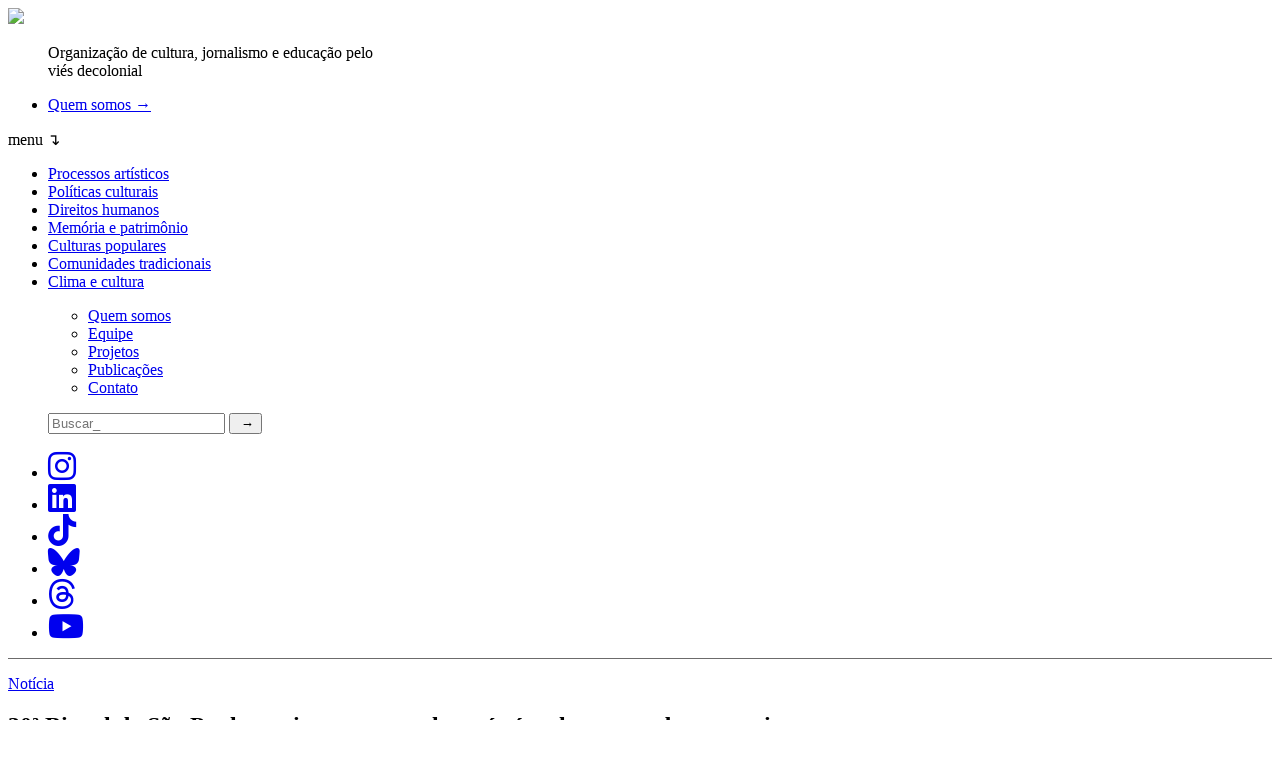

--- FILE ---
content_type: text/html; charset=UTF-8
request_url: https://www.nonada.com.br/2012/04/30%C2%AA-bienal-de-sao-paulo-mais-enxuta-explorara-vinculos-entre-obras-e-artistas/
body_size: 43508
content:
<!DOCTYPE html>
<html lang="pt-BR" prefix="og: http://ogp.me/ns# fb: http://ogp.me/ns/fb#">
    <head>
        <meta charset="UTF-8">
        <meta http-equiv="X-UA-Compatible" content="IE=edge">
        <meta name="viewport" content="width=device-width, initial-scale=1, shrink-to-fit=no">
        <meta name="author" content="">
        <!-- Bootstrap core CSS -->
        <!-- Custom styles for this template -->
        <meta name="theme-color" content="#b9314fff">
        <link rel="pingback" href="https://www.nonada.com.br/xmlrpc.php">
        <meta name='robots' content='index, follow, max-image-preview:large, max-snippet:-1, max-video-preview:-1' />
	<style>img:is([sizes="auto" i], [sizes^="auto," i]) { contain-intrinsic-size: 3000px 1500px }</style>
	
	<!-- This site is optimized with the Yoast SEO plugin v25.0 - https://yoast.com/wordpress/plugins/seo/ -->
	<title>30ª Bienal de São Paulo, mais enxuta, explorará vínculos entre obras e artistas | Nonada Jornalismo</title>
	<meta name="description" content="A partir do tema “A iminência das poéticas”, a Bienal de São Paulo deste ano estabelecerá diálogos entre as produções de artistas consagrados e, principalmente, de artistas contemporâneos emergentes." />
	<link rel="canonical" href="https://www.nonada.com.br/2012/04/30ª-bienal-de-sao-paulo-mais-enxuta-explorara-vinculos-entre-obras-e-artistas/" />
	<meta property="og:locale" content="pt_BR" />
	<meta property="og:type" content="article" />
	<meta property="og:title" content="30ª Bienal de São Paulo, mais enxuta, explorará vínculos entre obras e artistas | Nonada Jornalismo" />
	<meta property="og:description" content="A partir do tema “A iminência das poéticas”, a Bienal de São Paulo deste ano estabelecerá diálogos entre as produções de artistas consagrados e, principalmente, de artistas contemporâneos emergentes." />
	<meta property="og:url" content="https://www.nonada.com.br/2012/04/30ª-bienal-de-sao-paulo-mais-enxuta-explorara-vinculos-entre-obras-e-artistas/" />
	<meta property="og:site_name" content="Nonada Jornalismo" />
	<meta property="article:publisher" content="https://www.facebook.com/nonadajornalismo" />
	<meta property="article:published_time" content="2012-04-17T14:13:53+00:00" />
	<meta property="article:modified_time" content="2012-05-16T01:54:15+00:00" />
	<meta property="og:image" content="https://www.nonada.com.br/wp-content/uploads/2012/04/Nonada-Being-Different-Somehow-shes-so-different-de-Anna-Oppermann.jpg" />
	<meta property="og:image:width" content="580" />
	<meta property="og:image:height" content="460" />
	<meta property="og:image:type" content="image/jpeg" />
	<meta name="author" content="Mariana Sirena" />
	<meta name="twitter:label1" content="Escrito por" />
	<meta name="twitter:data1" content="Mariana Sirena" />
	<meta name="twitter:label2" content="Est. tempo de leitura" />
	<meta name="twitter:data2" content="2 minutos" />
	<meta name="twitter:label3" content="Written by" />
	<meta name="twitter:data3" content="Mariana Sirena" />
	<script type="application/ld+json" class="yoast-schema-graph">{"@context":"https://schema.org","@graph":[{"@type":"Article","@id":"https://www.nonada.com.br/2012/04/30%c2%aa-bienal-de-sao-paulo-mais-enxuta-explorara-vinculos-entre-obras-e-artistas/#article","isPartOf":{"@id":"https://www.nonada.com.br/2012/04/30%c2%aa-bienal-de-sao-paulo-mais-enxuta-explorara-vinculos-entre-obras-e-artistas/"},"author":[{"@id":"https://www.nonada.com.br/#/schema/person/d36adeee26b6d745c3334a5c22d40006"}],"headline":"30ª Bienal de São Paulo, mais enxuta, explorará vínculos entre obras e artistas","datePublished":"2012-04-17T14:13:53+00:00","dateModified":"2012-05-16T01:54:15+00:00","mainEntityOfPage":{"@id":"https://www.nonada.com.br/2012/04/30%c2%aa-bienal-de-sao-paulo-mais-enxuta-explorara-vinculos-entre-obras-e-artistas/"},"wordCount":393,"commentCount":0,"publisher":{"@id":"https://www.nonada.com.br/#organization"},"image":{"@id":"https://www.nonada.com.br/2012/04/30%c2%aa-bienal-de-sao-paulo-mais-enxuta-explorara-vinculos-entre-obras-e-artistas/#primaryimage"},"thumbnailUrl":"https://www.nonada.com.br/wp-content/uploads/2012/04/Nonada-Being-Different-Somehow-shes-so-different-de-Anna-Oppermann.jpg","articleSection":["Notícia"],"inLanguage":"pt-BR","potentialAction":[{"@type":"CommentAction","name":"Comment","target":["https://www.nonada.com.br/2012/04/30%c2%aa-bienal-de-sao-paulo-mais-enxuta-explorara-vinculos-entre-obras-e-artistas/#respond"]}]},{"@type":"WebPage","@id":"https://www.nonada.com.br/2012/04/30%c2%aa-bienal-de-sao-paulo-mais-enxuta-explorara-vinculos-entre-obras-e-artistas/","url":"https://www.nonada.com.br/2012/04/30%c2%aa-bienal-de-sao-paulo-mais-enxuta-explorara-vinculos-entre-obras-e-artistas/","name":"30ª Bienal de São Paulo, mais enxuta, explorará vínculos entre obras e artistas | Nonada Jornalismo","isPartOf":{"@id":"https://www.nonada.com.br/#website"},"primaryImageOfPage":{"@id":"https://www.nonada.com.br/2012/04/30%c2%aa-bienal-de-sao-paulo-mais-enxuta-explorara-vinculos-entre-obras-e-artistas/#primaryimage"},"image":{"@id":"https://www.nonada.com.br/2012/04/30%c2%aa-bienal-de-sao-paulo-mais-enxuta-explorara-vinculos-entre-obras-e-artistas/#primaryimage"},"thumbnailUrl":"https://www.nonada.com.br/wp-content/uploads/2012/04/Nonada-Being-Different-Somehow-shes-so-different-de-Anna-Oppermann.jpg","datePublished":"2012-04-17T14:13:53+00:00","dateModified":"2012-05-16T01:54:15+00:00","description":"A partir do tema “A iminência das poéticas”, a Bienal de São Paulo deste ano estabelecerá diálogos entre as produções de artistas consagrados e, principalmente, de artistas contemporâneos emergentes.","breadcrumb":{"@id":"https://www.nonada.com.br/2012/04/30%c2%aa-bienal-de-sao-paulo-mais-enxuta-explorara-vinculos-entre-obras-e-artistas/#breadcrumb"},"inLanguage":"pt-BR","potentialAction":[{"@type":"ReadAction","target":["https://www.nonada.com.br/2012/04/30%c2%aa-bienal-de-sao-paulo-mais-enxuta-explorara-vinculos-entre-obras-e-artistas/"]}]},{"@type":"ImageObject","inLanguage":"pt-BR","@id":"https://www.nonada.com.br/2012/04/30%c2%aa-bienal-de-sao-paulo-mais-enxuta-explorara-vinculos-entre-obras-e-artistas/#primaryimage","url":"https://www.nonada.com.br/wp-content/uploads/2012/04/Nonada-Being-Different-Somehow-shes-so-different-de-Anna-Oppermann.jpg","contentUrl":"https://www.nonada.com.br/wp-content/uploads/2012/04/Nonada-Being-Different-Somehow-shes-so-different-de-Anna-Oppermann.jpg","width":"580","height":"460","caption":"A alemã Anna Oppermann, autora de \"Being Different (Somehow she's so different), é um das artistas que participarão do evento (Crédito: Divulgação)"},{"@type":"BreadcrumbList","@id":"https://www.nonada.com.br/2012/04/30%c2%aa-bienal-de-sao-paulo-mais-enxuta-explorara-vinculos-entre-obras-e-artistas/#breadcrumb","itemListElement":[{"@type":"ListItem","position":1,"name":"Home","item":"https://www.nonada.com.br/"},{"@type":"ListItem","position":2,"name":"30ª Bienal de São Paulo, mais enxuta, explorará vínculos entre obras e artistas"}]},{"@type":"WebSite","@id":"https://www.nonada.com.br/#website","url":"https://www.nonada.com.br/","name":"Nonada Jornalismo","description":"Organização de cultura, jornalismo e educação pelo viés decolonial","publisher":{"@id":"https://www.nonada.com.br/#organization"},"potentialAction":[{"@type":"SearchAction","target":{"@type":"EntryPoint","urlTemplate":"https://www.nonada.com.br/?s={search_term_string}"},"query-input":{"@type":"PropertyValueSpecification","valueRequired":true,"valueName":"search_term_string"}}],"inLanguage":"pt-BR"},{"@type":"Organization","@id":"https://www.nonada.com.br/#organization","name":"Nonada Jornalismo","url":"https://www.nonada.com.br/","logo":{"@type":"ImageObject","inLanguage":"pt-BR","@id":"https://www.nonada.com.br/#/schema/logo/image/","url":"https://www.nonada.com.br/wp-content/uploads/2025/07/logo-nonada-sobre-fundo-vermelho.png","contentUrl":"https://www.nonada.com.br/wp-content/uploads/2025/07/logo-nonada-sobre-fundo-vermelho.png","width":1200,"height":630,"caption":"Nonada Jornalismo"},"image":{"@id":"https://www.nonada.com.br/#/schema/logo/image/"},"sameAs":["https://www.facebook.com/nonadajornalismo","https://x.com/nonadajor","https://www.instagram.com/nonadajornalismo"]},{"@type":"Person","@id":"https://www.nonada.com.br/#/schema/person/d36adeee26b6d745c3334a5c22d40006","name":"Mariana Sirena","image":{"@type":"ImageObject","inLanguage":"pt-BR","@id":"https://www.nonada.com.br/#/schema/person/image/5f577ee3fa9879eec9e8744e92edc51b","url":"https://secure.gravatar.com/avatar/a07ab9ba6282a94d1f6edca3c7d0bac24692afc12a9888539b593a1543959066?s=96&d=blank&r=g","contentUrl":"https://secure.gravatar.com/avatar/a07ab9ba6282a94d1f6edca3c7d0bac24692afc12a9888539b593a1543959066?s=96&d=blank&r=g","caption":"Mariana Sirena"},"url":"https://www.nonada.com.br/author/mariana-sirena/"}]}</script>
	<!-- / Yoast SEO plugin. -->


<link rel='dns-prefetch' href='//kit.fontawesome.com' />
<link rel='dns-prefetch' href='//stats.wp.com' />
<link rel='dns-prefetch' href='//use.fontawesome.com' />
<link rel='dns-prefetch' href='//fonts.googleapis.com' />
<link rel="alternate" type="application/rss+xml" title="Feed para Nonada Jornalismo &raquo;" href="https://www.nonada.com.br/feed/" />
<link rel="alternate" type="application/rss+xml" title="Feed de comentários para Nonada Jornalismo &raquo;" href="https://www.nonada.com.br/comments/feed/" />
<link rel="alternate" type="application/rss+xml" title="Feed de comentários para Nonada Jornalismo &raquo; 30ª Bienal de São Paulo, mais enxuta, explorará vínculos entre obras e artistas" href="https://www.nonada.com.br/2012/04/30%c2%aa-bienal-de-sao-paulo-mais-enxuta-explorara-vinculos-entre-obras-e-artistas/feed/" />
<link rel="alternate" type="application/rss+xml" title="Feed de Nonada Jornalismo &raquo; Story" href="https://www.nonada.com.br/web-stories/feed/"><script type="text/javascript">
/* <![CDATA[ */
window._wpemojiSettings = {"baseUrl":"https:\/\/s.w.org\/images\/core\/emoji\/16.0.1\/72x72\/","ext":".png","svgUrl":"https:\/\/s.w.org\/images\/core\/emoji\/16.0.1\/svg\/","svgExt":".svg","source":{"concatemoji":"https:\/\/www.nonada.com.br\/wp-includes\/js\/wp-emoji-release.min.js?ver=6.8.3"}};
/*! This file is auto-generated */
!function(s,n){var o,i,e;function c(e){try{var t={supportTests:e,timestamp:(new Date).valueOf()};sessionStorage.setItem(o,JSON.stringify(t))}catch(e){}}function p(e,t,n){e.clearRect(0,0,e.canvas.width,e.canvas.height),e.fillText(t,0,0);var t=new Uint32Array(e.getImageData(0,0,e.canvas.width,e.canvas.height).data),a=(e.clearRect(0,0,e.canvas.width,e.canvas.height),e.fillText(n,0,0),new Uint32Array(e.getImageData(0,0,e.canvas.width,e.canvas.height).data));return t.every(function(e,t){return e===a[t]})}function u(e,t){e.clearRect(0,0,e.canvas.width,e.canvas.height),e.fillText(t,0,0);for(var n=e.getImageData(16,16,1,1),a=0;a<n.data.length;a++)if(0!==n.data[a])return!1;return!0}function f(e,t,n,a){switch(t){case"flag":return n(e,"\ud83c\udff3\ufe0f\u200d\u26a7\ufe0f","\ud83c\udff3\ufe0f\u200b\u26a7\ufe0f")?!1:!n(e,"\ud83c\udde8\ud83c\uddf6","\ud83c\udde8\u200b\ud83c\uddf6")&&!n(e,"\ud83c\udff4\udb40\udc67\udb40\udc62\udb40\udc65\udb40\udc6e\udb40\udc67\udb40\udc7f","\ud83c\udff4\u200b\udb40\udc67\u200b\udb40\udc62\u200b\udb40\udc65\u200b\udb40\udc6e\u200b\udb40\udc67\u200b\udb40\udc7f");case"emoji":return!a(e,"\ud83e\udedf")}return!1}function g(e,t,n,a){var r="undefined"!=typeof WorkerGlobalScope&&self instanceof WorkerGlobalScope?new OffscreenCanvas(300,150):s.createElement("canvas"),o=r.getContext("2d",{willReadFrequently:!0}),i=(o.textBaseline="top",o.font="600 32px Arial",{});return e.forEach(function(e){i[e]=t(o,e,n,a)}),i}function t(e){var t=s.createElement("script");t.src=e,t.defer=!0,s.head.appendChild(t)}"undefined"!=typeof Promise&&(o="wpEmojiSettingsSupports",i=["flag","emoji"],n.supports={everything:!0,everythingExceptFlag:!0},e=new Promise(function(e){s.addEventListener("DOMContentLoaded",e,{once:!0})}),new Promise(function(t){var n=function(){try{var e=JSON.parse(sessionStorage.getItem(o));if("object"==typeof e&&"number"==typeof e.timestamp&&(new Date).valueOf()<e.timestamp+604800&&"object"==typeof e.supportTests)return e.supportTests}catch(e){}return null}();if(!n){if("undefined"!=typeof Worker&&"undefined"!=typeof OffscreenCanvas&&"undefined"!=typeof URL&&URL.createObjectURL&&"undefined"!=typeof Blob)try{var e="postMessage("+g.toString()+"("+[JSON.stringify(i),f.toString(),p.toString(),u.toString()].join(",")+"));",a=new Blob([e],{type:"text/javascript"}),r=new Worker(URL.createObjectURL(a),{name:"wpTestEmojiSupports"});return void(r.onmessage=function(e){c(n=e.data),r.terminate(),t(n)})}catch(e){}c(n=g(i,f,p,u))}t(n)}).then(function(e){for(var t in e)n.supports[t]=e[t],n.supports.everything=n.supports.everything&&n.supports[t],"flag"!==t&&(n.supports.everythingExceptFlag=n.supports.everythingExceptFlag&&n.supports[t]);n.supports.everythingExceptFlag=n.supports.everythingExceptFlag&&!n.supports.flag,n.DOMReady=!1,n.readyCallback=function(){n.DOMReady=!0}}).then(function(){return e}).then(function(){var e;n.supports.everything||(n.readyCallback(),(e=n.source||{}).concatemoji?t(e.concatemoji):e.wpemoji&&e.twemoji&&(t(e.twemoji),t(e.wpemoji)))}))}((window,document),window._wpemojiSettings);
/* ]]> */
</script>
<style id='wp-emoji-styles-inline-css' type='text/css'>

	img.wp-smiley, img.emoji {
		display: inline !important;
		border: none !important;
		box-shadow: none !important;
		height: 1em !important;
		width: 1em !important;
		margin: 0 0.07em !important;
		vertical-align: -0.1em !important;
		background: none !important;
		padding: 0 !important;
	}
</style>
<link rel='stylesheet' id='wp-block-library-css' href='https://www.nonada.com.br/wp-includes/css/dist/block-library/style.min.css?ver=6.8.3' type='text/css' media='all' />
<style id='classic-theme-styles-inline-css' type='text/css'>
/*! This file is auto-generated */
.wp-block-button__link{color:#fff;background-color:#32373c;border-radius:9999px;box-shadow:none;text-decoration:none;padding:calc(.667em + 2px) calc(1.333em + 2px);font-size:1.125em}.wp-block-file__button{background:#32373c;color:#fff;text-decoration:none}
</style>
<style id='co-authors-plus-coauthors-style-inline-css' type='text/css'>
.wp-block-co-authors-plus-coauthors.is-layout-flow [class*=wp-block-co-authors-plus]{display:inline}

</style>
<style id='co-authors-plus-avatar-style-inline-css' type='text/css'>
.wp-block-co-authors-plus-avatar :where(img){height:auto;max-width:100%;vertical-align:bottom}.wp-block-co-authors-plus-coauthors.is-layout-flow .wp-block-co-authors-plus-avatar :where(img){vertical-align:middle}.wp-block-co-authors-plus-avatar:is(.alignleft,.alignright){display:table}.wp-block-co-authors-plus-avatar.aligncenter{display:table;margin-inline:auto}

</style>
<style id='co-authors-plus-image-style-inline-css' type='text/css'>
.wp-block-co-authors-plus-image{margin-bottom:0}.wp-block-co-authors-plus-image :where(img){height:auto;max-width:100%;vertical-align:bottom}.wp-block-co-authors-plus-coauthors.is-layout-flow .wp-block-co-authors-plus-image :where(img){vertical-align:middle}.wp-block-co-authors-plus-image:is(.alignfull,.alignwide) :where(img){width:100%}.wp-block-co-authors-plus-image:is(.alignleft,.alignright){display:table}.wp-block-co-authors-plus-image.aligncenter{display:table;margin-inline:auto}

</style>
<link rel='stylesheet' id='mediaelement-css' href='https://www.nonada.com.br/wp-includes/js/mediaelement/mediaelementplayer-legacy.min.css?ver=4.2.17' type='text/css' media='all' />
<link rel='stylesheet' id='wp-mediaelement-css' href='https://www.nonada.com.br/wp-includes/js/mediaelement/wp-mediaelement.min.css?ver=6.8.3' type='text/css' media='all' />
<style id='jetpack-sharing-buttons-style-inline-css' type='text/css'>
.jetpack-sharing-buttons__services-list{display:flex;flex-direction:row;flex-wrap:wrap;gap:0;list-style-type:none;margin:5px;padding:0}.jetpack-sharing-buttons__services-list.has-small-icon-size{font-size:12px}.jetpack-sharing-buttons__services-list.has-normal-icon-size{font-size:16px}.jetpack-sharing-buttons__services-list.has-large-icon-size{font-size:24px}.jetpack-sharing-buttons__services-list.has-huge-icon-size{font-size:36px}@media print{.jetpack-sharing-buttons__services-list{display:none!important}}.editor-styles-wrapper .wp-block-jetpack-sharing-buttons{gap:0;padding-inline-start:0}ul.jetpack-sharing-buttons__services-list.has-background{padding:1.25em 2.375em}
</style>
<link rel='stylesheet' id='mpp_gutenberg-css' href='https://www.nonada.com.br/wp-content/plugins/metronet-profile-picture/dist/blocks.style.build.css?ver=2.6.3' type='text/css' media='all' />
<style id='global-styles-inline-css' type='text/css'>
:root{--wp--preset--aspect-ratio--square: 1;--wp--preset--aspect-ratio--4-3: 4/3;--wp--preset--aspect-ratio--3-4: 3/4;--wp--preset--aspect-ratio--3-2: 3/2;--wp--preset--aspect-ratio--2-3: 2/3;--wp--preset--aspect-ratio--16-9: 16/9;--wp--preset--aspect-ratio--9-16: 9/16;--wp--preset--color--black: #000000;--wp--preset--color--cyan-bluish-gray: #abb8c3;--wp--preset--color--white: #ffffff;--wp--preset--color--pale-pink: #f78da7;--wp--preset--color--vivid-red: #cf2e2e;--wp--preset--color--luminous-vivid-orange: #ff6900;--wp--preset--color--luminous-vivid-amber: #fcb900;--wp--preset--color--light-green-cyan: #7bdcb5;--wp--preset--color--vivid-green-cyan: #00d084;--wp--preset--color--pale-cyan-blue: #8ed1fc;--wp--preset--color--vivid-cyan-blue: #0693e3;--wp--preset--color--vivid-purple: #9b51e0;--wp--preset--gradient--vivid-cyan-blue-to-vivid-purple: linear-gradient(135deg,rgba(6,147,227,1) 0%,rgb(155,81,224) 100%);--wp--preset--gradient--light-green-cyan-to-vivid-green-cyan: linear-gradient(135deg,rgb(122,220,180) 0%,rgb(0,208,130) 100%);--wp--preset--gradient--luminous-vivid-amber-to-luminous-vivid-orange: linear-gradient(135deg,rgba(252,185,0,1) 0%,rgba(255,105,0,1) 100%);--wp--preset--gradient--luminous-vivid-orange-to-vivid-red: linear-gradient(135deg,rgba(255,105,0,1) 0%,rgb(207,46,46) 100%);--wp--preset--gradient--very-light-gray-to-cyan-bluish-gray: linear-gradient(135deg,rgb(238,238,238) 0%,rgb(169,184,195) 100%);--wp--preset--gradient--cool-to-warm-spectrum: linear-gradient(135deg,rgb(74,234,220) 0%,rgb(151,120,209) 20%,rgb(207,42,186) 40%,rgb(238,44,130) 60%,rgb(251,105,98) 80%,rgb(254,248,76) 100%);--wp--preset--gradient--blush-light-purple: linear-gradient(135deg,rgb(255,206,236) 0%,rgb(152,150,240) 100%);--wp--preset--gradient--blush-bordeaux: linear-gradient(135deg,rgb(254,205,165) 0%,rgb(254,45,45) 50%,rgb(107,0,62) 100%);--wp--preset--gradient--luminous-dusk: linear-gradient(135deg,rgb(255,203,112) 0%,rgb(199,81,192) 50%,rgb(65,88,208) 100%);--wp--preset--gradient--pale-ocean: linear-gradient(135deg,rgb(255,245,203) 0%,rgb(182,227,212) 50%,rgb(51,167,181) 100%);--wp--preset--gradient--electric-grass: linear-gradient(135deg,rgb(202,248,128) 0%,rgb(113,206,126) 100%);--wp--preset--gradient--midnight: linear-gradient(135deg,rgb(2,3,129) 0%,rgb(40,116,252) 100%);--wp--preset--font-size--small: 13px;--wp--preset--font-size--medium: 20px;--wp--preset--font-size--large: 36px;--wp--preset--font-size--x-large: 42px;--wp--preset--spacing--20: 0.44rem;--wp--preset--spacing--30: 0.67rem;--wp--preset--spacing--40: 1rem;--wp--preset--spacing--50: 1.5rem;--wp--preset--spacing--60: 2.25rem;--wp--preset--spacing--70: 3.38rem;--wp--preset--spacing--80: 5.06rem;--wp--preset--shadow--natural: 6px 6px 9px rgba(0, 0, 0, 0.2);--wp--preset--shadow--deep: 12px 12px 50px rgba(0, 0, 0, 0.4);--wp--preset--shadow--sharp: 6px 6px 0px rgba(0, 0, 0, 0.2);--wp--preset--shadow--outlined: 6px 6px 0px -3px rgba(255, 255, 255, 1), 6px 6px rgba(0, 0, 0, 1);--wp--preset--shadow--crisp: 6px 6px 0px rgba(0, 0, 0, 1);}:where(.is-layout-flex){gap: 0.5em;}:where(.is-layout-grid){gap: 0.5em;}body .is-layout-flex{display: flex;}.is-layout-flex{flex-wrap: wrap;align-items: center;}.is-layout-flex > :is(*, div){margin: 0;}body .is-layout-grid{display: grid;}.is-layout-grid > :is(*, div){margin: 0;}:where(.wp-block-columns.is-layout-flex){gap: 2em;}:where(.wp-block-columns.is-layout-grid){gap: 2em;}:where(.wp-block-post-template.is-layout-flex){gap: 1.25em;}:where(.wp-block-post-template.is-layout-grid){gap: 1.25em;}.has-black-color{color: var(--wp--preset--color--black) !important;}.has-cyan-bluish-gray-color{color: var(--wp--preset--color--cyan-bluish-gray) !important;}.has-white-color{color: var(--wp--preset--color--white) !important;}.has-pale-pink-color{color: var(--wp--preset--color--pale-pink) !important;}.has-vivid-red-color{color: var(--wp--preset--color--vivid-red) !important;}.has-luminous-vivid-orange-color{color: var(--wp--preset--color--luminous-vivid-orange) !important;}.has-luminous-vivid-amber-color{color: var(--wp--preset--color--luminous-vivid-amber) !important;}.has-light-green-cyan-color{color: var(--wp--preset--color--light-green-cyan) !important;}.has-vivid-green-cyan-color{color: var(--wp--preset--color--vivid-green-cyan) !important;}.has-pale-cyan-blue-color{color: var(--wp--preset--color--pale-cyan-blue) !important;}.has-vivid-cyan-blue-color{color: var(--wp--preset--color--vivid-cyan-blue) !important;}.has-vivid-purple-color{color: var(--wp--preset--color--vivid-purple) !important;}.has-black-background-color{background-color: var(--wp--preset--color--black) !important;}.has-cyan-bluish-gray-background-color{background-color: var(--wp--preset--color--cyan-bluish-gray) !important;}.has-white-background-color{background-color: var(--wp--preset--color--white) !important;}.has-pale-pink-background-color{background-color: var(--wp--preset--color--pale-pink) !important;}.has-vivid-red-background-color{background-color: var(--wp--preset--color--vivid-red) !important;}.has-luminous-vivid-orange-background-color{background-color: var(--wp--preset--color--luminous-vivid-orange) !important;}.has-luminous-vivid-amber-background-color{background-color: var(--wp--preset--color--luminous-vivid-amber) !important;}.has-light-green-cyan-background-color{background-color: var(--wp--preset--color--light-green-cyan) !important;}.has-vivid-green-cyan-background-color{background-color: var(--wp--preset--color--vivid-green-cyan) !important;}.has-pale-cyan-blue-background-color{background-color: var(--wp--preset--color--pale-cyan-blue) !important;}.has-vivid-cyan-blue-background-color{background-color: var(--wp--preset--color--vivid-cyan-blue) !important;}.has-vivid-purple-background-color{background-color: var(--wp--preset--color--vivid-purple) !important;}.has-black-border-color{border-color: var(--wp--preset--color--black) !important;}.has-cyan-bluish-gray-border-color{border-color: var(--wp--preset--color--cyan-bluish-gray) !important;}.has-white-border-color{border-color: var(--wp--preset--color--white) !important;}.has-pale-pink-border-color{border-color: var(--wp--preset--color--pale-pink) !important;}.has-vivid-red-border-color{border-color: var(--wp--preset--color--vivid-red) !important;}.has-luminous-vivid-orange-border-color{border-color: var(--wp--preset--color--luminous-vivid-orange) !important;}.has-luminous-vivid-amber-border-color{border-color: var(--wp--preset--color--luminous-vivid-amber) !important;}.has-light-green-cyan-border-color{border-color: var(--wp--preset--color--light-green-cyan) !important;}.has-vivid-green-cyan-border-color{border-color: var(--wp--preset--color--vivid-green-cyan) !important;}.has-pale-cyan-blue-border-color{border-color: var(--wp--preset--color--pale-cyan-blue) !important;}.has-vivid-cyan-blue-border-color{border-color: var(--wp--preset--color--vivid-cyan-blue) !important;}.has-vivid-purple-border-color{border-color: var(--wp--preset--color--vivid-purple) !important;}.has-vivid-cyan-blue-to-vivid-purple-gradient-background{background: var(--wp--preset--gradient--vivid-cyan-blue-to-vivid-purple) !important;}.has-light-green-cyan-to-vivid-green-cyan-gradient-background{background: var(--wp--preset--gradient--light-green-cyan-to-vivid-green-cyan) !important;}.has-luminous-vivid-amber-to-luminous-vivid-orange-gradient-background{background: var(--wp--preset--gradient--luminous-vivid-amber-to-luminous-vivid-orange) !important;}.has-luminous-vivid-orange-to-vivid-red-gradient-background{background: var(--wp--preset--gradient--luminous-vivid-orange-to-vivid-red) !important;}.has-very-light-gray-to-cyan-bluish-gray-gradient-background{background: var(--wp--preset--gradient--very-light-gray-to-cyan-bluish-gray) !important;}.has-cool-to-warm-spectrum-gradient-background{background: var(--wp--preset--gradient--cool-to-warm-spectrum) !important;}.has-blush-light-purple-gradient-background{background: var(--wp--preset--gradient--blush-light-purple) !important;}.has-blush-bordeaux-gradient-background{background: var(--wp--preset--gradient--blush-bordeaux) !important;}.has-luminous-dusk-gradient-background{background: var(--wp--preset--gradient--luminous-dusk) !important;}.has-pale-ocean-gradient-background{background: var(--wp--preset--gradient--pale-ocean) !important;}.has-electric-grass-gradient-background{background: var(--wp--preset--gradient--electric-grass) !important;}.has-midnight-gradient-background{background: var(--wp--preset--gradient--midnight) !important;}.has-small-font-size{font-size: var(--wp--preset--font-size--small) !important;}.has-medium-font-size{font-size: var(--wp--preset--font-size--medium) !important;}.has-large-font-size{font-size: var(--wp--preset--font-size--large) !important;}.has-x-large-font-size{font-size: var(--wp--preset--font-size--x-large) !important;}
:where(.wp-block-post-template.is-layout-flex){gap: 1.25em;}:where(.wp-block-post-template.is-layout-grid){gap: 1.25em;}
:where(.wp-block-columns.is-layout-flex){gap: 2em;}:where(.wp-block-columns.is-layout-grid){gap: 2em;}
:root :where(.wp-block-pullquote){font-size: 1.5em;line-height: 1.6;}
</style>
<link rel='stylesheet' id='cookie-notice-front-css' href='https://www.nonada.com.br/wp-content/plugins/cookie-notice/css/front.min.css?ver=2.5.6' type='text/css' media='all' />
<link rel='stylesheet' id='widgetopts-styles-css' href='https://www.nonada.com.br/wp-content/plugins/widget-options/assets/css/widget-options.css?ver=4.1.1' type='text/css' media='all' />
<link rel='stylesheet' id='nonadatheme-bootstrap-css' href='https://www.nonada.com.br/wp-content/themes/nonadatheme/bootstrap_theme/bootstrap.css?ver=0.0.1259' type='text/css' media='all' />
<link rel='stylesheet' id='nonadatheme-style-css' href='https://www.nonada.com.br/wp-content/themes/nonadatheme/style.css?ver=0.0.1259' type='text/css' media='all' />
<link rel='stylesheet' id='nonadatheme-all-css' href='https://use.fontawesome.com/releases/v5.13.1/css/all.css?ver=0.0.1259' type='text/css' media='all' />
<link rel='stylesheet' id='nonadatheme-style-1-css' href='https://fonts.googleapis.com/css?family=Lora%3A400%2C500%2C600%2C700%2C400italic%2C500italic%2C600italic%2C700italic&#038;display=swap&#038;ver=0.0.1259' type='text/css' media='all' />
<link rel='stylesheet' id='dflip-style-css' href='https://www.nonada.com.br/wp-content/plugins/3d-flipbook-dflip-lite/assets/css/dflip.min.css?ver=2.3.65' type='text/css' media='all' />
<link rel='stylesheet' id='heateor_sss_frontend_css-css' href='https://www.nonada.com.br/wp-content/plugins/sassy-social-share/public/css/sassy-social-share-public.css?ver=3.3.74' type='text/css' media='all' />
<style id='heateor_sss_frontend_css-inline-css' type='text/css'>
.heateor_sss_button_instagram span.heateor_sss_svg,a.heateor_sss_instagram span.heateor_sss_svg{background:radial-gradient(circle at 30% 107%,#fdf497 0,#fdf497 5%,#fd5949 45%,#d6249f 60%,#285aeb 90%)}.heateor_sss_horizontal_sharing .heateor_sss_svg,.heateor_sss_standard_follow_icons_container .heateor_sss_svg{color:#fff;border-width:0px;border-style:solid;border-color:transparent}.heateor_sss_horizontal_sharing .heateorSssTCBackground{color:#666}.heateor_sss_horizontal_sharing span.heateor_sss_svg:hover,.heateor_sss_standard_follow_icons_container span.heateor_sss_svg:hover{border-color:transparent;}.heateor_sss_vertical_sharing span.heateor_sss_svg,.heateor_sss_floating_follow_icons_container span.heateor_sss_svg{color:#fff;border-width:0px;border-style:solid;border-color:transparent;}.heateor_sss_vertical_sharing .heateorSssTCBackground{color:#666;}.heateor_sss_vertical_sharing span.heateor_sss_svg:hover,.heateor_sss_floating_follow_icons_container span.heateor_sss_svg:hover{border-color:transparent;}@media screen and (max-width:783px) {.heateor_sss_vertical_sharing{display:none!important}}
</style>
<script type="text/javascript" src="https://www.nonada.com.br/wp-includes/js/jquery/jquery.min.js?ver=3.7.1" id="jquery-core-js"></script>
<script type="text/javascript" src="https://www.nonada.com.br/wp-includes/js/jquery/jquery-migrate.min.js?ver=3.4.1" id="jquery-migrate-js"></script>
<script type="text/javascript" id="cookie-notice-front-js-before">
/* <![CDATA[ */
var cnArgs = {"ajaxUrl":"https:\/\/www.nonada.com.br\/wp-admin\/admin-ajax.php","nonce":"2ff3534c1e","hideEffect":"fade","position":"bottom","onScroll":false,"onScrollOffset":100,"onClick":false,"cookieName":"cookie_notice_accepted","cookieTime":2592000,"cookieTimeRejected":2592000,"globalCookie":false,"redirection":false,"cache":false,"revokeCookies":false,"revokeCookiesOpt":"automatic"};
/* ]]> */
</script>
<script type="text/javascript" src="https://www.nonada.com.br/wp-content/plugins/cookie-notice/js/front.min.js?ver=2.5.6" id="cookie-notice-front-js"></script>
<link rel="https://api.w.org/" href="https://www.nonada.com.br/wp-json/" /><link rel="alternate" title="JSON" type="application/json" href="https://www.nonada.com.br/wp-json/wp/v2/posts/2522" /><link rel="EditURI" type="application/rsd+xml" title="RSD" href="https://www.nonada.com.br/xmlrpc.php?rsd" />
<meta name="generator" content="WordPress 6.8.3" />
<link rel='shortlink' href='https://www.nonada.com.br/?p=2522' />
<link rel="alternate" title="oEmbed (JSON)" type="application/json+oembed" href="https://www.nonada.com.br/wp-json/oembed/1.0/embed?url=https%3A%2F%2Fwww.nonada.com.br%2F2012%2F04%2F30%25c2%25aa-bienal-de-sao-paulo-mais-enxuta-explorara-vinculos-entre-obras-e-artistas%2F" />
<link rel="alternate" title="oEmbed (XML)" type="text/xml+oembed" href="https://www.nonada.com.br/wp-json/oembed/1.0/embed?url=https%3A%2F%2Fwww.nonada.com.br%2F2012%2F04%2F30%25c2%25aa-bienal-de-sao-paulo-mais-enxuta-explorara-vinculos-entre-obras-e-artistas%2F&#038;format=xml" />
<!-- HFCM by 99 Robots - Snippet # 1: Analytics -->
<!-- Global site tag (gtag.js) - Google Analytics -->
<script async src="https://www.googletagmanager.com/gtag/js?id=UA-180652280-1"></script>
<script>
  window.dataLayer = window.dataLayer || [];
  function gtag(){dataLayer.push(arguments);}
  gtag('js', new Date());

  gtag('config', 'UA-180652280-1');
</script>

<!-- /end HFCM by 99 Robots -->
<!-- HFCM by 99 Robots - Snippet # 6: navegg -->
<script type="text/javascript">
(function(n,v,g){o='Navegg';if(!n[o]){
a=v.createElement('script');a.src=g;b=document.getElementsByTagName('script')[0];
b.parentNode.insertBefore(a,b);n[o]=n[o]||function(parms){
n[o].q=n[o].q||[];n[o].q.push([this, parms])};} })
(window, document, 'https://tag.navdmp.com/universal.min.js');
window.naveggReady = window.naveggReady||[];
window.nvg84420 = new Navegg({
acc: 84420
});
</script>
<!-- /end HFCM by 99 Robots -->
<!-- HFCM by 99 Robots - Snippet # 7: assine com o google -->
<script async type="application/javascript"
        src="https://news.google.com/swg/js/v1/swg-basic.js"></script>
<script>
  (self.SWG_BASIC = self.SWG_BASIC || []).push( basicSubscriptions => {
    basicSubscriptions.init({
      type: "NewsArticle",
      isAccessibleForFree: true,
      isPartOfType: ["Product"],
      isPartOfProductId: "CAow94qqCw:openaccess",
      autoPromptType: "contribution_large",
      clientOptions: { theme: "light", lang: "pt-BR" },
    });
  });
</script>
<!-- /end HFCM by 99 Robots -->
<!-- HFCM by 99 Robots - Snippet # 8: Blackadnet -->
<script src="https://blackadnet.s3.us-east-2.amazonaws.com/ad/nonada/display/header.js"></script>

<!-- /end HFCM by 99 Robots -->
<!-- HFCM by 99 Robots - Snippet # 9: favicon -->
	<link rel="shortcut icon" type="image/jpg" href="/favicon.jpg"/>
 
<!-- /end HFCM by 99 Robots -->
<!-- HFCM by 99 Robots - Snippet # 11:  -->
<script async custom-element="amp-ad" src="https://cdn.ampproject.org/v0/amp-ad-0.1.js"></script>

<!-- /end HFCM by 99 Robots -->
<meta name="generator" content="performance-lab 4.0.0; plugins: speculation-rules, webp-uploads">
<meta name="generator" content="webp-uploads 2.6.0">
	<style>img#wpstats{display:none}</style>
		<link rel="icon" type="image/png" href="/wp-content/uploads/fbrfg/favicon-96x96.png" sizes="96x96" />
<link rel="icon" type="image/svg+xml" href="/wp-content/uploads/fbrfg/favicon.svg" />
<link rel="shortcut icon" href="/wp-content/uploads/fbrfg/favicon.ico" />
<link rel="apple-touch-icon" sizes="180x180" href="/wp-content/uploads/fbrfg/apple-touch-icon.png" />
<link rel="manifest" href="/wp-content/uploads/fbrfg/site.webmanifest" /><meta name="generator" content="speculation-rules 1.5.0">
<link rel="icon" href="https://www.nonada.com.br/wp-content/uploads/2025/06/cropped-favicon-2025-32x32.png" sizes="32x32" />
<link rel="icon" href="https://www.nonada.com.br/wp-content/uploads/2025/06/cropped-favicon-2025-192x192.png" sizes="192x192" />
<link rel="apple-touch-icon" href="https://www.nonada.com.br/wp-content/uploads/2025/06/cropped-favicon-2025-180x180.png" />
<meta name="msapplication-TileImage" content="https://www.nonada.com.br/wp-content/uploads/2025/06/cropped-favicon-2025-270x270.png" />

<!-- START - Open Graph and Twitter Card Tags 3.3.5 -->
 <!-- Facebook Open Graph -->
  <meta property="og:locale" content="pt_BR"/>
  <meta property="og:site_name" content="Nonada Jornalismo"/>
  <meta property="og:title" content="30ª Bienal de São Paulo, mais enxuta, explorará vínculos entre obras e artistas | Nonada Jornalismo"/>
  <meta property="og:url" content="https://www.nonada.com.br/2012/04/30ª-bienal-de-sao-paulo-mais-enxuta-explorara-vinculos-entre-obras-e-artistas/"/>
  <meta property="og:type" content="article"/>
  <meta property="og:description" content="A partir do tema “A iminência das poéticas”, a Bienal de São Paulo deste ano estabelecerá diálogos entre as produções de artistas consagrados e, principalmente, de artistas contemporâneos emergentes."/>
  <meta property="og:image" content="https://www.nonada.com.br/wp-content/uploads/2012/04/Nonada-Being-Different-Somehow-shes-so-different-de-Anna-Oppermann.jpg"/>
  <meta property="og:image:url" content="https://www.nonada.com.br/wp-content/uploads/2012/04/Nonada-Being-Different-Somehow-shes-so-different-de-Anna-Oppermann.jpg"/>
  <meta property="og:image:secure_url" content="https://www.nonada.com.br/wp-content/uploads/2012/04/Nonada-Being-Different-Somehow-shes-so-different-de-Anna-Oppermann.jpg"/>
  <meta property="article:published_time" content="2012-04-17T11:13:53-03:00"/>
  <meta property="article:modified_time" content="2012-05-15T22:54:15-03:00" />
  <meta property="og:updated_time" content="2012-05-15T22:54:15-03:00" />
  <meta property="article:section" content="Notícia"/>
 <!-- Google+ / Schema.org -->
 <!-- Twitter Cards -->
  <meta name="twitter:title" content="30ª Bienal de São Paulo, mais enxuta, explorará vínculos entre obras e artistas | Nonada Jornalismo"/>
  <meta name="twitter:url" content="https://www.nonada.com.br/2012/04/30ª-bienal-de-sao-paulo-mais-enxuta-explorara-vinculos-entre-obras-e-artistas/"/>
  <meta name="twitter:description" content="A partir do tema “A iminência das poéticas”, a Bienal de São Paulo deste ano estabelecerá diálogos entre as produções de artistas consagrados e, principalmente, de artistas contemporâneos emergentes."/>
  <meta name="twitter:image" content="https://www.nonada.com.br/wp-content/uploads/2012/04/Nonada-Being-Different-Somehow-shes-so-different-de-Anna-Oppermann.jpg"/>
  <meta name="twitter:card" content="summary_large_image"/>
  <meta name="twitter:site" content="@nonadajor"/>
 <!-- SEO -->
 <!-- Misc. tags -->
 <!-- is_singular | yoast_seo -->
<!-- END - Open Graph and Twitter Card Tags 3.3.5 -->
	
    </head>
    <body class="wp-singular post-template-default single single-post postid-2522 single-format-standard wp-custom-logo wp-theme-nonadatheme cookies-not-set">
                        <header class="dia-main-header">
            <nav class="dia-main-navbar dia-navbar navbar p-0">
                <div class="container dia-main-header-inner"><a class="dia-brand nav-item navbar-brand order-first order-lg-first" href="https://www.nonada.com.br"><img src="https://www.nonada.com.br/wp-content/themes/nonadatheme/assets/imgs/nonada-logo-2025-site.png" height="124"></a>
                    <ul class="dia-menu flex-grow-1 flex-row menu-multi navbar-nav order-lg-0" id="dia-menu-description">
                        <div class="d-block flex-grow-1 fs-6 fw-bolder navbar-text" style="max-width: 340px;">
                            Organização de cultura, jornalismo e educação pelo viés decolonial                        </div>
                    </ul>
                    <ul class="menu dia-menu flex-grow-1 flex-row justify-content-center menu-multi navbar-nav order-first order-lg-0" id="dia-menu-apoie"><li class="nav-item dia-btn-cta menu-item menu-item-type-custom menu-item-object-custom menu-item-33937" id="menu-item-33937">
                                                    <a class="nav-link"  href="https://www.nonada.com.br/sobre-2/">Quem somos →</a>
                                                </li>
</ul>                    <div class="border-0 nav-item nav-link navbar-toggler order-first order-lg-0" role="button" data-bs-toggle="collapse" data-bs-target=".dia-collapse" aria-expanded="false" aria-label="Toggle navigation">
                        menu ↴                    </div>
                    <ul id="dia-menu-primary" class="menu collapse dia-collapse dia-kickers-wrapper dia-menu dia-menu-kickers"><li class="dia-kicker nav-item nn-cat-processos-artisticos dia-kicker nn-cat-processos-artisticos menu-item menu-item-type-taxonomy menu-item-object-category menu-item-20667" id="menu-item-20667">
                                                    <a class="nav-link" aria-current="page"  href="https://www.nonada.com.br/category/processos-artisticos/">Processos artísticos</a>
                                                </li>
<li class="dia-kicker nav-item nn-cat-processos-artisticos dia-kicker nn-cat-politicas-culturais menu-item menu-item-type-taxonomy menu-item-object-category menu-item-20668" id="menu-item-20668">
                                                    <a class="nav-link" aria-current="page"  href="https://www.nonada.com.br/category/politicas-culturais/">Políticas culturais</a>
                                                </li>
<li class="dia-kicker nav-item nn-cat-processos-artisticos dia-kicker nn-cat-direitos-humanos menu-item menu-item-type-taxonomy menu-item-object-category menu-item-20669" id="menu-item-20669">
                                                    <a class="nav-link" aria-current="page"  href="https://www.nonada.com.br/category/direitos-humanos/">Direitos humanos</a>
                                                </li>
<li class="dia-kicker nav-item nn-cat-processos-artisticos dia-kicker nn-cat-memoria-e-patrimonio menu-item menu-item-type-taxonomy menu-item-object-category menu-item-20671" id="menu-item-20671">
                                                    <a class="nav-link" aria-current="page"  href="https://www.nonada.com.br/category/memoria-e-patrimonio/">Memória e patrimônio</a>
                                                </li>
<li class="dia-kicker nav-item nn-cat-processos-artisticos dia-kicker nn-cat-culturas-populares menu-item menu-item-type-taxonomy menu-item-object-category menu-item-20672" id="menu-item-20672">
                                                    <a class="nav-link" aria-current="page"  href="https://www.nonada.com.br/category/culturas-populares/">Culturas populares</a>
                                                </li>
<li class="dia-kicker nav-item nn-cat-processos-artisticos dia-kicker nn-cat-comunidades-tradicionais menu-item menu-item-type-taxonomy menu-item-object-category menu-item-20679" id="menu-item-20679">
                                                    <a class="nav-link" aria-current="page"  href="https://www.nonada.com.br/category/comunidades-tradicionais/">Comunidades tradicionais</a>
                                                </li>
<li class="dia-kicker nav-item nn-cat-processos-artisticos dia-kicker nn-cat-clima-e-cultura menu-item menu-item-type-taxonomy menu-item-object-category menu-item-29212" id="menu-item-29212">
                                                    <a class="nav-link" aria-current="page"  href="https://www.nonada.com.br/category/clima-e-cultura/">Clima e cultura</a>
                                                </li>
</ul>                                        <ul class="align-self-start collapse dia-collapse dia-kickers-link dia-kickers-wrapper dia-menu dia-menu-kickers navbar-nav" id="dia-menu-institucional">
                        <ul class="menu align-self-start collapse dia-collapse dia-kickers-link dia-kickers-wrapper dia-menu dia-menu-kickers navbar-nav" id="dia-menu-institucional"><li class="dia-kicker nav-item menu-item menu-item-type-post_type menu-item-object-page menu-item-3718" id="menu-item-3718"><a class="nav-link"  href="https://www.nonada.com.br/sobre-2/">Quem somos</a>
                                                    </li>
<li class="dia-kicker nav-item menu-item menu-item-type-post_type menu-item-object-page menu-item-20872" id="menu-item-20872"><a class="nav-link"  href="https://www.nonada.com.br/equipe-2/">Equipe</a>
                                                    </li>
<li class="dia-kicker nav-item menu-item menu-item-type-post_type menu-item-object-page menu-item-26867" id="menu-item-26867"><a class="nav-link"  href="https://www.nonada.com.br/nonada-lab/">Projetos</a>
                                                    </li>
<li class="dia-kicker nav-item menu-item menu-item-type-post_type menu-item-object-page menu-item-16866" id="menu-item-16866"><a class="nav-link"  href="https://www.nonada.com.br/publicacoes/">Publicações</a>
                                                    </li>
<li class="dia-kicker nav-item menu-item menu-item-type-post_type menu-item-object-page menu-item-3721" id="menu-item-3721"><a class="nav-link"  href="https://www.nonada.com.br/contato/">Contato</a>
                                                    </li>
</ul>                    </ul>
                    <ul class="col-lg-12 collapse dia-collapse dia-kickers-link dia-kickers-wrapper dia-menu dia-menu-kickers menu navbar-nav" id="dia-menu-busca">
                        <form method="get" id="searchform" action="https://www.nonada.com.br/" role="search" class="d-flex dia-menu navbar-nav w-100">
    <label class="sr-only" for="s">
        Buscar    </label>
    <div class="input-group">
        <input class="field form-control" id="s" name="s" type="text" placeholder="Buscar_" value=""/><span class="input-group-append input-group-text"> <input class="submit btn" id="searchsubmit" name="submit" type="submit" value=" →"/> </span>
    </div>
</form>
                    </ul>
                    <ul class="menu align-self-start collapse dia-collapse dia-kickers-link dia-kickers-wrapper dia-menu-kickers justify-content-center navbar-nav" id="dia-menu-social"><li class="dia-kicker nav-item menu-item menu-item-type-custom menu-item-object-custom menu-item-34468" id="menu-item-34468"><a class="nav-link active" aria-current="page"  href="https://www.instagram.com/nonadajornalismo/"><i class="fa-2x fa-instagram fab me-2 ms-2 mt-2" aria-hidden="true"></i></a>
                                                </li>
<li class="dia-kicker nav-item menu-item menu-item-type-custom menu-item-object-custom menu-item-34469" id="menu-item-34469"><a class="nav-link active" aria-current="page"  href="https://www.linkedin.com/company/nonadajornalismo/"><i class="fa-2x fa-linkedin fab me-2 ms-2 mt-2" aria-hidden="true"></i></a>
                                                </li>
<li class="dia-kicker nav-item menu-item menu-item-type-custom menu-item-object-custom menu-item-34470" id="menu-item-34470"><a class="nav-link active" aria-current="page"  href="https://www.tiktok.com/@nonada.jornalismo/"><i class="fa-2x fa-tiktok fab me-2 ms-2 mt-2" aria-hidden="true"></i></a>
                                                </li>
<li class="dia-kicker nav-item menu-item menu-item-type-custom menu-item-object-custom menu-item-34471" id="menu-item-34471"><a class="nav-link active" aria-current="page"  href="https://bsky.app/profile/nonadajornalismo.bsky.social"><i class="fa-2x fa-bluesky fab me-2 ms-2 mt-2" aria-hidden="true"></i></a>
                                                </li>
<li class="dia-kicker nav-item menu-item menu-item-type-custom menu-item-object-custom menu-item-34472" id="menu-item-34472"><a class="nav-link active" aria-current="page"  href="https://www.threads.net/@nonadajornalismo"><i class="fa-2x fa-threads fab me-2 ms-2 mt-2" aria-hidden="true"></i></a>
                                                </li>
<li class="dia-kicker nav-item menu-item menu-item-type-custom menu-item-object-custom menu-item-34474" id="menu-item-34474"><a class="nav-link active" aria-current="page"  href="https://www.youtube.com/@NonadaJor"><i class="fa-2x fa-youtube fab me-2 ms-2 mt-2" aria-hidden="true"></i></a>
                                                </li>
</ul>                    <ul class="align-items-end col-lg-12 collapse dia-collapse dia-kickers-link dia-kickers-wrapper dia-menu dia-menu-kickers menu navbar-nav" id="dia-menu-fechar" style="border-bottom: 1px solid #6c6b6b;">
</ul>
                </div>
            </nav>
        </header>
                <!-- Bootstrap core JavaScript
    ================================================== -->
        <!-- Placed at the end of the document so the pages load faster -->
        <main class="dia-main">
            <div class="dia-single-post dia-single-template dia-post-layout-regular-post">
                                                                                                    <section class="dia-loop dia-single-content">
                            <div class="container dia-content-area pb-4">
                                                                <div class="row">
                                    <div class="col-md-12 dia-article-column">
                                                                                <div class="dia-article">
                                                                                            <div>
                                                    <div class="dia-article-head-wrapper ">
                                                        <div class="dia-article-headings">
                                                            <div class="dia-article-headings-inner">
                                                                <div>
                                                                                                                                                                                                                <div class="dia-kickers-wrapper"> 
                                                                                                                                                            <div class="dia-kicker nn-cat-noticias"><a href="https://www.nonada.com.br/category/noticias/">Notícia</a>
                                                                                </div>
                                                                                                                                                    </div>
                                                                                                                                    </div>
                                                                <h1 class="dia-article-title">30ª Bienal de São Paulo, mais enxuta, explorará vínculos entre obras e artistas</h1>
                                                                <div class="dia-article-headings-excerpt lead">
                                                                    A partir do tema “A iminência das poéticas”, a Bienal de São Paulo deste ano, que acontece entre os dias 7 de setembro e 9 de dezembro, estabelecerá diálogos entre as produções de artistas consagrados e, principalmente, de artistas contemporâneos emergentes. O curador Luis Pérez-Oramas, venezuelano, explicou na coletiva de abertura do evento, ocorrida no [&hellip;]                                                                </div>
                                                            </div>
                                                        </div>
                                                        <div class="dia-article-head-media">
                                                            <figure class="figure overflow-hidden w-100  " style="margin-bottom: 0;

/* position: relative */">
                                                                <img src="https://www.nonada.com.br/wp-content/uploads/2012/04/Nonada-Being-Different-Somehow-shes-so-different-de-Anna-Oppermann.jpg" class="figure-img h-100 img-fluid object-fit-cover w-100 wp-post-image" alt="" style="border-radius: 0.25rem;" decoding="async" fetchpriority="high" srcset="https://www.nonada.com.br/wp-content/uploads/2012/04/Nonada-Being-Different-Somehow-shes-so-different-de-Anna-Oppermann.jpg 580w, https://www.nonada.com.br/wp-content/uploads/2012/04/Nonada-Being-Different-Somehow-shes-so-different-de-Anna-Oppermann-300x237.jpg 300w" sizes="(max-width: 580px) 100vw, 580px" />                                                            </figure>
                                                                                                                    </div>
                                                    </div>
                                                </div>
                                                                                        <div class="dia-article-body-wrapper" style="position: relative;">
                                                <div class="dia-article-byline-wrapper">
                                                <div class="dia-article-byline">
                                                        <div class="dia-article-byline-author">
                                                                                                                            <div class="dia-article-byline-avatars">
                                                                                                                                            <div class="dia-article-byline-author-img rounded-circle">
                                                                            <img alt='' src='https://secure.gravatar.com/avatar/a07ab9ba6282a94d1f6edca3c7d0bac24692afc12a9888539b593a1543959066?s=48&#038;d=blank&#038;r=g' srcset='https://secure.gravatar.com/avatar/a07ab9ba6282a94d1f6edca3c7d0bac24692afc12a9888539b593a1543959066?s=96&#038;d=blank&#038;r=g 2x' class='avatar avatar-48 photo' height='48' width='48' decoding='async'/>                                                                        </div>
                                                                                                                                    </div>
                                                                <div class="dia-article-byline-names">
                                                                    Por&nbsp;                                                                    <a href="https://www.nonada.com.br/author/mariana-sirena/">Mariana Sirena</a>                                                                </div>
                                                                                                                        </div>
                                                                                                                                                                    <div class="dia-article-byline-date"><span>17 de abril de 2012</span>
                                                    </div>
                                                    </div>
                                                    <div class="dia-share-wrapper" id="dia-share-wrapper">
                                                        <!-- Adicione este script no final do seu corpo HTML para garantir que o DOM seja carregado -->
                                                    </div>
                                                </div>
                                                <div class="dia-article-body">
                                                                                                        <figure id="attachment_2523" aria-describedby="caption-attachment-2523" style="width: 300px" class="wp-caption alignright"><a href="http://www.nonada.com.br/wp-content/uploads/2012/04/Nonada-Being-Different-Somehow-shes-so-different-de-Anna-Oppermann.jpg"><img decoding="async" class="size-medium wp-image-2523" title="Nonada - Being Different Somehow she's so different de Anna Oppermann" src="http://www.nonada.com.br/wp-content/uploads/2012/04/Nonada-Being-Different-Somehow-shes-so-different-de-Anna-Oppermann-300x237.jpg" alt="" width="300" height="237" srcset="https://www.nonada.com.br/wp-content/uploads/2012/04/Nonada-Being-Different-Somehow-shes-so-different-de-Anna-Oppermann-300x237.jpg 300w, https://www.nonada.com.br/wp-content/uploads/2012/04/Nonada-Being-Different-Somehow-shes-so-different-de-Anna-Oppermann.jpg 580w" sizes="(max-width: 300px) 100vw, 300px" /></a><figcaption id="caption-attachment-2523" class="wp-caption-text">A alemã Anna Oppermann, autora de &quot;Being Different (Somehow she&#39;s so different), é um das artistas que participarão do evento (Crédito: Divulgação)</figcaption></figure>
<p><span style="text-align: left;">A partir do tema “A iminência das poéticas”, a </span><a style="text-align: left;" href="http://www.bienal.org.br/" target="_blank">Bienal de São Paulo</a><span style="text-align: left;"> deste ano, que acontece entre os dias 7 de setembro e 9 de dezembro, estabelecerá diálogos entre as produções de artistas consagrados e, principalmente, de artistas contemporâneos emergentes. O curador Luis Pérez-Oramas, venezuelano, explicou na coletiva de abertura do evento, ocorrida no dia 12 deste mês, que o desafio será a articulação entre as diferentes linhas de trabalho dos participantes, o que inclui também a consideração do pavilhão da Bienal no Ibirapuera, desenhado por Oscar Niemeyer, como elemento integrante na concepção das exposições.</span></p>
<p>Ao todo serão 110 os artistas expositores &#8211; 50 a menos do que na edição anterior. A redução aconteceu também no orçamento, que passou dos R$ 30 milhões de 2010 para R$ 21 milhões neste ano. A crise fiscal que abateu recentemente a Fundação Bienal de São Paulo a fez parar na lista de inadimplentes do Ministério da Cultura e ter a captação de recursos congelada em janeiro. O curador afirmou que a questão econômica não se impôs à curadoria, que partiu de um projeto ideal e depois o adaptou às condições existentes. As contas da Fundação foram liberadas no fim do mês de março, garantindo a realização da exposição no tempo previsto.</p>
<p>Entre os artistas participantes mais conhecidos estarão o norte-americano Robert Smithson grande nome da <em>land art</em>, o brasileiro Arthur Bispo do Rosário, atualmente em exposição no Santander Cultural de Porto Alegre, e o alemão Hans-Peter Feldmann, artista conceitual alemão. A lista completa dos artistas está disponível na <a href="http://www.bienal.org.br/FBSP/pt/Noticias/Paginas/30%C2%AA-Bienal---A-Imin%C3%AAncia-das-Po%C3%A9ticas.aspx" target="_blank">página do evento</a>. A mostra será organizada por “constelações” de trabalhos dialogantes em quatro zonas curatoriais, denominadas Sobrevivências, Alterformas, Derivas e Vozes, e uma zona transversal, chamada Reverso. Esta última consistirá em intervenções urbanas, mostras em parceria com outras instituições da cidade, exibições de filmes e apresentações teatrais e musicais.</p>
<div class='heateorSssClear'></div><div  class='heateor_sss_sharing_container heateor_sss_horizontal_sharing' data-heateor-sss-href='https://www.nonada.com.br/2012/04/30%c2%aa-bienal-de-sao-paulo-mais-enxuta-explorara-vinculos-entre-obras-e-artistas/'><div class='heateor_sss_sharing_title' style="font-weight:bold" >Compartilhe</div><div class="heateor_sss_sharing_ul"><a aria-label="Whatsapp" class="heateor_sss_whatsapp" href="https://api.whatsapp.com/send?text=30%C2%AA%20Bienal%20de%20S%C3%A3o%20Paulo%2C%20mais%20enxuta%2C%20explorar%C3%A1%20v%C3%ADnculos%20entre%20obras%20e%20artistas%20https%3A%2F%2Fwww.nonada.com.br%2F2012%2F04%2F30%25c2%25aa-bienal-de-sao-paulo-mais-enxuta-explorara-vinculos-entre-obras-e-artistas%2F" title="Whatsapp" rel="nofollow noopener" target="_blank" style="font-size:32px!important;box-shadow:none;display:inline-block;vertical-align:middle"><span class="heateor_sss_svg" style="background-color:#55eb4c;width:35px;height:35px;border-radius:999px;display:inline-block;opacity:1;float:left;font-size:32px;box-shadow:none;display:inline-block;font-size:16px;padding:0 4px;vertical-align:middle;background-repeat:repeat;overflow:hidden;padding:0;cursor:pointer;box-sizing:content-box"><svg style="display:block;border-radius:999px;" focusable="false" aria-hidden="true" xmlns="http://www.w3.org/2000/svg" width="100%" height="100%" viewBox="-6 -5 40 40"><path class="heateor_sss_svg_stroke heateor_sss_no_fill" stroke="#fff" stroke-width="2" fill="none" d="M 11.579798566743314 24.396926207859085 A 10 10 0 1 0 6.808479557110079 20.73576436351046"></path><path d="M 7 19 l -1 6 l 6 -1" class="heateor_sss_no_fill heateor_sss_svg_stroke" stroke="#fff" stroke-width="2" fill="none"></path><path d="M 10 10 q -1 8 8 11 c 5 -1 0 -6 -1 -3 q -4 -3 -5 -5 c 4 -2 -1 -5 -1 -4" fill="#fff"></path></svg></span></a><a aria-label="Linkedin" class="heateor_sss_button_linkedin" href="https://www.linkedin.com/sharing/share-offsite/?url=https%3A%2F%2Fwww.nonada.com.br%2F2012%2F04%2F30%25c2%25aa-bienal-de-sao-paulo-mais-enxuta-explorara-vinculos-entre-obras-e-artistas%2F" title="Linkedin" rel="nofollow noopener" target="_blank" style="font-size:32px!important;box-shadow:none;display:inline-block;vertical-align:middle"><span class="heateor_sss_svg heateor_sss_s__default heateor_sss_s_linkedin" style="background-color:#0077b5;width:35px;height:35px;border-radius:999px;display:inline-block;opacity:1;float:left;font-size:32px;box-shadow:none;display:inline-block;font-size:16px;padding:0 4px;vertical-align:middle;background-repeat:repeat;overflow:hidden;padding:0;cursor:pointer;box-sizing:content-box"><svg style="display:block;border-radius:999px;" focusable="false" aria-hidden="true" xmlns="http://www.w3.org/2000/svg" width="100%" height="100%" viewBox="0 0 32 32"><path d="M6.227 12.61h4.19v13.48h-4.19V12.61zm2.095-6.7a2.43 2.43 0 0 1 0 4.86c-1.344 0-2.428-1.09-2.428-2.43s1.084-2.43 2.428-2.43m4.72 6.7h4.02v1.84h.058c.56-1.058 1.927-2.176 3.965-2.176 4.238 0 5.02 2.792 5.02 6.42v7.395h-4.183v-6.56c0-1.564-.03-3.574-2.178-3.574-2.18 0-2.514 1.7-2.514 3.46v6.668h-4.187V12.61z" fill="#fff"></path></svg></span></a><a aria-label="Copy Link" class="heateor_sss_button_copy_link" title="Copy Link" rel="noopener" href="https://www.nonada.com.br/2012/04/30%c2%aa-bienal-de-sao-paulo-mais-enxuta-explorara-vinculos-entre-obras-e-artistas/" onclick="event.preventDefault()" style="font-size:32px!important;box-shadow:none;display:inline-block;vertical-align:middle"><span class="heateor_sss_svg heateor_sss_s__default heateor_sss_s_copy_link" style="background-color:#ffc112;width:35px;height:35px;border-radius:999px;display:inline-block;opacity:1;float:left;font-size:32px;box-shadow:none;display:inline-block;font-size:16px;padding:0 4px;vertical-align:middle;background-repeat:repeat;overflow:hidden;padding:0;cursor:pointer;box-sizing:content-box"><svg style="display:block;border-radius:999px;" focusable="false" aria-hidden="true" xmlns="http://www.w3.org/2000/svg" width="100%" height="100%" viewBox="-4 -4 40 40"><path fill="#fff" d="M24.412 21.177c0-.36-.126-.665-.377-.917l-2.804-2.804a1.235 1.235 0 0 0-.913-.378c-.377 0-.7.144-.97.43.026.028.11.11.255.25.144.14.24.236.29.29s.117.14.2.256c.087.117.146.232.177.344.03.112.046.236.046.37 0 .36-.126.666-.377.918a1.25 1.25 0 0 1-.918.377 1.4 1.4 0 0 1-.373-.047 1.062 1.062 0 0 1-.345-.175 2.268 2.268 0 0 1-.256-.2 6.815 6.815 0 0 1-.29-.29c-.14-.142-.223-.23-.25-.254-.297.28-.445.607-.445.984 0 .36.126.664.377.916l2.778 2.79c.243.243.548.364.917.364.36 0 .665-.118.917-.35l1.982-1.97c.252-.25.378-.55.378-.9zm-9.477-9.504c0-.36-.126-.665-.377-.917l-2.777-2.79a1.235 1.235 0 0 0-.913-.378c-.35 0-.656.12-.917.364L7.967 9.92c-.254.252-.38.553-.38.903 0 .36.126.665.38.917l2.802 2.804c.242.243.547.364.916.364.377 0 .7-.14.97-.418-.026-.027-.11-.11-.255-.25s-.24-.235-.29-.29a2.675 2.675 0 0 1-.2-.255 1.052 1.052 0 0 1-.176-.344 1.396 1.396 0 0 1-.047-.37c0-.36.126-.662.377-.914.252-.252.557-.377.917-.377.136 0 .26.015.37.046.114.03.23.09.346.175.117.085.202.153.256.2.054.05.15.148.29.29.14.146.222.23.25.258.294-.278.442-.606.442-.983zM27 21.177c0 1.078-.382 1.99-1.146 2.736l-1.982 1.968c-.745.75-1.658 1.12-2.736 1.12-1.087 0-2.004-.38-2.75-1.143l-2.777-2.79c-.75-.747-1.12-1.66-1.12-2.737 0-1.106.392-2.046 1.183-2.818l-1.186-1.185c-.774.79-1.708 1.186-2.805 1.186-1.078 0-1.995-.376-2.75-1.13l-2.803-2.81C5.377 12.82 5 11.903 5 10.826c0-1.08.382-1.993 1.146-2.738L8.128 6.12C8.873 5.372 9.785 5 10.864 5c1.087 0 2.004.382 2.75 1.146l2.777 2.79c.75.747 1.12 1.66 1.12 2.737 0 1.105-.392 2.045-1.183 2.817l1.186 1.186c.774-.79 1.708-1.186 2.805-1.186 1.078 0 1.995.377 2.75 1.132l2.804 2.804c.754.755 1.13 1.672 1.13 2.75z"/></svg></span></a><a aria-label="RSS" class="heateor_sss_button_rss" href="https://www.nonada.com.br/feed" title="RSS Feed" rel="nofollow noopener" target="_blank" style="font-size:32px!important;box-shadow:none;display:inline-block;vertical-align:middle"><span class="heateor_sss_svg heateor_sss_s__default heateor_sss_s_rss" style="background-color:#e3702d;width:35px;height:35px;border-radius:999px;display:inline-block;opacity:1;float:left;font-size:32px;box-shadow:none;display:inline-block;font-size:16px;padding:0 4px;vertical-align:middle;background-repeat:repeat;overflow:hidden;padding:0;cursor:pointer;box-sizing:content-box"><svg style="display:block;border-radius:999px;" focusable="false" aria-hidden="true" xmlns="http://www.w3.org/2000/svg" viewBox="-4 -4 40 40" width="100%" height="100%"><g fill="#fff"><ellipse cx="7.952" cy="24.056" rx="2.952" ry="2.944"></ellipse><path d="M5.153 16.625c2.73 0 5.295 1.064 7.22 2.996a10.2 10.2 0 0 1 2.996 7.255h4.2c0-7.962-6.47-14.44-14.42-14.44v4.193zm.007-7.432c9.724 0 17.636 7.932 17.636 17.682H27C27 14.812 17.203 5 5.16 5v4.193z"></path></g></svg></span></a><a aria-label="X" class="heateor_sss_button_x" href="https://twitter.com/intent/tweet?text=30%C2%AA%20Bienal%20de%20S%C3%A3o%20Paulo%2C%20mais%20enxuta%2C%20explorar%C3%A1%20v%C3%ADnculos%20entre%20obras%20e%20artistas&url=https%3A%2F%2Fwww.nonada.com.br%2F2012%2F04%2F30%25c2%25aa-bienal-de-sao-paulo-mais-enxuta-explorara-vinculos-entre-obras-e-artistas%2F" title="X" rel="nofollow noopener" target="_blank" style="font-size:32px!important;box-shadow:none;display:inline-block;vertical-align:middle"><span class="heateor_sss_svg heateor_sss_s__default heateor_sss_s_x" style="background-color:#2a2a2a;width:35px;height:35px;border-radius:999px;display:inline-block;opacity:1;float:left;font-size:32px;box-shadow:none;display:inline-block;font-size:16px;padding:0 4px;vertical-align:middle;background-repeat:repeat;overflow:hidden;padding:0;cursor:pointer;box-sizing:content-box"><svg width="100%" height="100%" style="display:block;border-radius:999px;" focusable="false" aria-hidden="true" xmlns="http://www.w3.org/2000/svg" viewBox="0 0 32 32"><path fill="#fff" d="M21.751 7h3.067l-6.7 7.658L26 25.078h-6.172l-4.833-6.32-5.531 6.32h-3.07l7.167-8.19L6 7h6.328l4.37 5.777L21.75 7Zm-1.076 16.242h1.7L11.404 8.74H9.58l11.094 14.503Z"></path></svg></span></a><a aria-label="Youtube" class="heateor_sss_button_youtube" href="" title="Youtube" rel="nofollow noopener" target="_blank" style="font-size:32px!important;box-shadow:none;display:inline-block;vertical-align:middle"><span class="heateor_sss_svg heateor_sss_s__default heateor_sss_s_youtube" style="background-color:red;width:35px;height:35px;border-radius:999px;display:inline-block;opacity:1;float:left;font-size:32px;box-shadow:none;display:inline-block;font-size:16px;padding:0 4px;vertical-align:middle;background-repeat:repeat;overflow:hidden;padding:0;cursor:pointer;box-sizing:content-box"><svg style="display:block;border-radius:999px;" focusable="false" aria-hidden="true" xmlns="http://www.w3.org/2000/svg" width="100%" height="100%" viewBox="0 0 32 32"><path fill="#fff" d="M26.78 11.6s-.215-1.515-.875-2.183c-.837-.876-1.774-.88-2.204-.932-3.075-.222-7.693-.222-7.693-.222h-.01s-4.618 0-7.697.222c-.43.05-1.368.056-2.205.932-.66.668-.874 2.184-.874 2.184S5 13.386 5 15.166v1.67c0 1.78.22 3.56.22 3.56s.215 1.516.874 2.184c.837.875 1.936.85 2.426.94 1.76.17 7.48.22 7.48.22s4.623-.007 7.7-.23c.43-.05 1.37-.056 2.205-.932.66-.668.875-2.184.875-2.184s.22-1.78.22-3.56v-1.67c0-1.78-.22-3.56-.22-3.56zm-13.052 7.254v-6.18l5.944 3.1-5.944 3.08z"></path></svg></span></a></div><div class="heateorSssClear"></div></div><div class='heateorSssClear'></div>                                                                                                    </div>
                                                <div class="dia-article-pospost" style="padding-top: 1rem; padding-bottom: 1rem; max-width: 876px; margin-left: auto; margin-right: auto;">
                                                    <div class="dia-tags">
                                                                                                            </div>
                                                                                                            <div class="div-article-signature">
                                                            <div class="dia-article-byline-author">
                                                                <div class="dia-article-byline-author-img float-start me-3 overflow-hidden rounded-circle">
                                                                    <img alt='' src='https://secure.gravatar.com/avatar/a07ab9ba6282a94d1f6edca3c7d0bac24692afc12a9888539b593a1543959066?s=48&#038;d=blank&#038;r=g' srcset='https://secure.gravatar.com/avatar/a07ab9ba6282a94d1f6edca3c7d0bac24692afc12a9888539b593a1543959066?s=96&#038;d=blank&#038;r=g 2x' class='avatar avatar-48 photo' height='48' width='48' loading='lazy' decoding='async'/>                                                                </div>
                                                                <div class="dia-article-byline-author-name"><span> <a href="https://www.nonada.com.br/author/mariana-sirena/" class="dia-article-byline-author-name"> Mariana Sirena </a> </span>
                                                                </div>
                                                            </div>
                                                                                                                    </div>
                                                                                                    </div>
                                            </div>
                                        </div>
                                         
                                    </div>
                                    <div class="dia-article-aside">
                                                                                 
                                    </div>
                                </div>
                                                            </div>
                            <div class="container dia-posts-layout-horizontal-list">
                                <div class="row">
                                    <h2 class="dia-section-name section-name">Relacionadas</h2>
                                                                                                                                                                                                                                                                                                                                        <div class="col-md-8 dia-tease-item-wrapper offset-md-2">
                                                    <article class="dia-tease-component dia-tease-item post post" style="background-color:;"> 
                                                                                                                    <div class="dia-tease-item-media">
                                                                <figure class="figure overflow-hidden w-100 ratio ratio-16x9 ratio-mobile-16x9"> <a href="https://www.nonada.com.br/2025/11/de-forma-inedita-patrimonio-cultural-entra-na-agenda-de-acao-da-cop30/" class="dummy-class"><img src="https://www.nonada.com.br/wp-content/uploads/2025/11/image-1600-2325ae0cf938bda49f33d1328a471d9e-1024x694-jpeg.webp" class="figure-img h-100 img-fluid object-fit-cover w-100 wp-post-image" alt="" decoding="async" loading="lazy" srcset="https://www.nonada.com.br/wp-content/uploads/2025/11/image-1600-2325ae0cf938bda49f33d1328a471d9e-1024x694-jpeg.webp 1024w, https://www.nonada.com.br/wp-content/uploads/2025/11/image-1600-2325ae0cf938bda49f33d1328a471d9e-450x305-jpeg.webp 450w, https://www.nonada.com.br/wp-content/uploads/2025/11/image-1600-2325ae0cf938bda49f33d1328a471d9e-768x521-jpeg.webp 768w, https://www.nonada.com.br/wp-content/uploads/2025/11/image-1600-2325ae0cf938bda49f33d1328a471d9e-1536x1042-jpeg.webp 1536w, https://www.nonada.com.br/wp-content/uploads/2025/11/image-1600-2325ae0cf938bda49f33d1328a471d9e-150x102.jpeg 150w, https://www.nonada.com.br/wp-content/uploads/2025/11/image-1600-2325ae0cf938bda49f33d1328a471d9e-jpeg.webp 1600w" sizes="auto, (max-width: 1024px) 100vw, 1024px" /> </a> 
                                                                </figure>
                                                            </div>
                                                                                                                <div class="dia-tease-headings">
                                                            <div class="dia-kickers-wrapper"> 
                                                                                                                                                                                                     <a class="dia-kicker nn-cat-clima-e-cultura" href="https://www.nonada.com.br/category/clima-e-cultura/">Clima e cultura</a>
                                                                     <a class="dia-kicker nn-cat-memoria-e-patrimonio" href="https://www.nonada.com.br/category/memoria-e-patrimonio/">Memória e patrimônio</a>
                                                                     <a class="dia-kicker nn-cat-noticias" href="https://www.nonada.com.br/category/noticias/">Notícia</a>
                                                                     
                                                                                                                            </div>
                                                            <h3 class="dia-tease-title"><a href="https://www.nonada.com.br/2025/11/de-forma-inedita-patrimonio-cultural-entra-na-agenda-de-acao-da-cop30/" title="De forma inédita, Patrimônio Cultural entra na agenda de ação da COP30">De forma inédita, Patrimônio Cultural entra na agenda de ação da COP30</a></h3>
                                                                                                                            <div class="article-excerpt lead">
                                                                    <p>Pela primeira vez, a cultura foi incluída na Agenda de Ação , estrutura de negociação climática da COP</p>
<div class='heateorSssClear'></div><div  class='heateor_sss_sharing_container heateor_sss_horizontal_sharing' data-heateor-sss-href='https://www.nonada.com.br/2025/11/de-forma-inedita-patrimonio-cultural-entra-na-agenda-de-acao-da-cop30/'><div class='heateor_sss_sharing_title' style="font-weight:bold" >Compartilhe</div><div class="heateor_sss_sharing_ul"><a aria-label="Whatsapp" class="heateor_sss_whatsapp" href="https://api.whatsapp.com/send?text=De%20forma%20in%C3%A9dita%2C%20Patrim%C3%B4nio%20Cultural%20entra%20na%20agenda%20de%20a%C3%A7%C3%A3o%20da%20COP30%20https%3A%2F%2Fwww.nonada.com.br%2F2025%2F11%2Fde-forma-inedita-patrimonio-cultural-entra-na-agenda-de-acao-da-cop30%2F" title="Whatsapp" rel="nofollow noopener" target="_blank" style="font-size:32px!important;box-shadow:none;display:inline-block;vertical-align:middle"><span class="heateor_sss_svg" style="background-color:#55eb4c;width:35px;height:35px;border-radius:999px;display:inline-block;opacity:1;float:left;font-size:32px;box-shadow:none;display:inline-block;font-size:16px;padding:0 4px;vertical-align:middle;background-repeat:repeat;overflow:hidden;padding:0;cursor:pointer;box-sizing:content-box"><svg style="display:block;border-radius:999px;" focusable="false" aria-hidden="true" xmlns="http://www.w3.org/2000/svg" width="100%" height="100%" viewBox="-6 -5 40 40"><path class="heateor_sss_svg_stroke heateor_sss_no_fill" stroke="#fff" stroke-width="2" fill="none" d="M 11.579798566743314 24.396926207859085 A 10 10 0 1 0 6.808479557110079 20.73576436351046"></path><path d="M 7 19 l -1 6 l 6 -1" class="heateor_sss_no_fill heateor_sss_svg_stroke" stroke="#fff" stroke-width="2" fill="none"></path><path d="M 10 10 q -1 8 8 11 c 5 -1 0 -6 -1 -3 q -4 -3 -5 -5 c 4 -2 -1 -5 -1 -4" fill="#fff"></path></svg></span></a><a aria-label="Linkedin" class="heateor_sss_button_linkedin" href="https://www.linkedin.com/sharing/share-offsite/?url=https%3A%2F%2Fwww.nonada.com.br%2F2025%2F11%2Fde-forma-inedita-patrimonio-cultural-entra-na-agenda-de-acao-da-cop30%2F" title="Linkedin" rel="nofollow noopener" target="_blank" style="font-size:32px!important;box-shadow:none;display:inline-block;vertical-align:middle"><span class="heateor_sss_svg heateor_sss_s__default heateor_sss_s_linkedin" style="background-color:#0077b5;width:35px;height:35px;border-radius:999px;display:inline-block;opacity:1;float:left;font-size:32px;box-shadow:none;display:inline-block;font-size:16px;padding:0 4px;vertical-align:middle;background-repeat:repeat;overflow:hidden;padding:0;cursor:pointer;box-sizing:content-box"><svg style="display:block;border-radius:999px;" focusable="false" aria-hidden="true" xmlns="http://www.w3.org/2000/svg" width="100%" height="100%" viewBox="0 0 32 32"><path d="M6.227 12.61h4.19v13.48h-4.19V12.61zm2.095-6.7a2.43 2.43 0 0 1 0 4.86c-1.344 0-2.428-1.09-2.428-2.43s1.084-2.43 2.428-2.43m4.72 6.7h4.02v1.84h.058c.56-1.058 1.927-2.176 3.965-2.176 4.238 0 5.02 2.792 5.02 6.42v7.395h-4.183v-6.56c0-1.564-.03-3.574-2.178-3.574-2.18 0-2.514 1.7-2.514 3.46v6.668h-4.187V12.61z" fill="#fff"></path></svg></span></a><a aria-label="Copy Link" class="heateor_sss_button_copy_link" title="Copy Link" rel="noopener" href="https://www.nonada.com.br/2025/11/de-forma-inedita-patrimonio-cultural-entra-na-agenda-de-acao-da-cop30/" onclick="event.preventDefault()" style="font-size:32px!important;box-shadow:none;display:inline-block;vertical-align:middle"><span class="heateor_sss_svg heateor_sss_s__default heateor_sss_s_copy_link" style="background-color:#ffc112;width:35px;height:35px;border-radius:999px;display:inline-block;opacity:1;float:left;font-size:32px;box-shadow:none;display:inline-block;font-size:16px;padding:0 4px;vertical-align:middle;background-repeat:repeat;overflow:hidden;padding:0;cursor:pointer;box-sizing:content-box"><svg style="display:block;border-radius:999px;" focusable="false" aria-hidden="true" xmlns="http://www.w3.org/2000/svg" width="100%" height="100%" viewBox="-4 -4 40 40"><path fill="#fff" d="M24.412 21.177c0-.36-.126-.665-.377-.917l-2.804-2.804a1.235 1.235 0 0 0-.913-.378c-.377 0-.7.144-.97.43.026.028.11.11.255.25.144.14.24.236.29.29s.117.14.2.256c.087.117.146.232.177.344.03.112.046.236.046.37 0 .36-.126.666-.377.918a1.25 1.25 0 0 1-.918.377 1.4 1.4 0 0 1-.373-.047 1.062 1.062 0 0 1-.345-.175 2.268 2.268 0 0 1-.256-.2 6.815 6.815 0 0 1-.29-.29c-.14-.142-.223-.23-.25-.254-.297.28-.445.607-.445.984 0 .36.126.664.377.916l2.778 2.79c.243.243.548.364.917.364.36 0 .665-.118.917-.35l1.982-1.97c.252-.25.378-.55.378-.9zm-9.477-9.504c0-.36-.126-.665-.377-.917l-2.777-2.79a1.235 1.235 0 0 0-.913-.378c-.35 0-.656.12-.917.364L7.967 9.92c-.254.252-.38.553-.38.903 0 .36.126.665.38.917l2.802 2.804c.242.243.547.364.916.364.377 0 .7-.14.97-.418-.026-.027-.11-.11-.255-.25s-.24-.235-.29-.29a2.675 2.675 0 0 1-.2-.255 1.052 1.052 0 0 1-.176-.344 1.396 1.396 0 0 1-.047-.37c0-.36.126-.662.377-.914.252-.252.557-.377.917-.377.136 0 .26.015.37.046.114.03.23.09.346.175.117.085.202.153.256.2.054.05.15.148.29.29.14.146.222.23.25.258.294-.278.442-.606.442-.983zM27 21.177c0 1.078-.382 1.99-1.146 2.736l-1.982 1.968c-.745.75-1.658 1.12-2.736 1.12-1.087 0-2.004-.38-2.75-1.143l-2.777-2.79c-.75-.747-1.12-1.66-1.12-2.737 0-1.106.392-2.046 1.183-2.818l-1.186-1.185c-.774.79-1.708 1.186-2.805 1.186-1.078 0-1.995-.376-2.75-1.13l-2.803-2.81C5.377 12.82 5 11.903 5 10.826c0-1.08.382-1.993 1.146-2.738L8.128 6.12C8.873 5.372 9.785 5 10.864 5c1.087 0 2.004.382 2.75 1.146l2.777 2.79c.75.747 1.12 1.66 1.12 2.737 0 1.105-.392 2.045-1.183 2.817l1.186 1.186c.774-.79 1.708-1.186 2.805-1.186 1.078 0 1.995.377 2.75 1.132l2.804 2.804c.754.755 1.13 1.672 1.13 2.75z"/></svg></span></a><a aria-label="RSS" class="heateor_sss_button_rss" href="https://www.nonada.com.br/feed" title="RSS Feed" rel="nofollow noopener" target="_blank" style="font-size:32px!important;box-shadow:none;display:inline-block;vertical-align:middle"><span class="heateor_sss_svg heateor_sss_s__default heateor_sss_s_rss" style="background-color:#e3702d;width:35px;height:35px;border-radius:999px;display:inline-block;opacity:1;float:left;font-size:32px;box-shadow:none;display:inline-block;font-size:16px;padding:0 4px;vertical-align:middle;background-repeat:repeat;overflow:hidden;padding:0;cursor:pointer;box-sizing:content-box"><svg style="display:block;border-radius:999px;" focusable="false" aria-hidden="true" xmlns="http://www.w3.org/2000/svg" viewBox="-4 -4 40 40" width="100%" height="100%"><g fill="#fff"><ellipse cx="7.952" cy="24.056" rx="2.952" ry="2.944"></ellipse><path d="M5.153 16.625c2.73 0 5.295 1.064 7.22 2.996a10.2 10.2 0 0 1 2.996 7.255h4.2c0-7.962-6.47-14.44-14.42-14.44v4.193zm.007-7.432c9.724 0 17.636 7.932 17.636 17.682H27C27 14.812 17.203 5 5.16 5v4.193z"></path></g></svg></span></a><a aria-label="X" class="heateor_sss_button_x" href="https://twitter.com/intent/tweet?text=De%20forma%20in%C3%A9dita%2C%20Patrim%C3%B4nio%20Cultural%20entra%20na%20agenda%20de%20a%C3%A7%C3%A3o%20da%20COP30&url=https%3A%2F%2Fwww.nonada.com.br%2F2025%2F11%2Fde-forma-inedita-patrimonio-cultural-entra-na-agenda-de-acao-da-cop30%2F" title="X" rel="nofollow noopener" target="_blank" style="font-size:32px!important;box-shadow:none;display:inline-block;vertical-align:middle"><span class="heateor_sss_svg heateor_sss_s__default heateor_sss_s_x" style="background-color:#2a2a2a;width:35px;height:35px;border-radius:999px;display:inline-block;opacity:1;float:left;font-size:32px;box-shadow:none;display:inline-block;font-size:16px;padding:0 4px;vertical-align:middle;background-repeat:repeat;overflow:hidden;padding:0;cursor:pointer;box-sizing:content-box"><svg width="100%" height="100%" style="display:block;border-radius:999px;" focusable="false" aria-hidden="true" xmlns="http://www.w3.org/2000/svg" viewBox="0 0 32 32"><path fill="#fff" d="M21.751 7h3.067l-6.7 7.658L26 25.078h-6.172l-4.833-6.32-5.531 6.32h-3.07l7.167-8.19L6 7h6.328l4.37 5.777L21.75 7Zm-1.076 16.242h1.7L11.404 8.74H9.58l11.094 14.503Z"></path></svg></span></a><a aria-label="Youtube" class="heateor_sss_button_youtube" href="" title="Youtube" rel="nofollow noopener" target="_blank" style="font-size:32px!important;box-shadow:none;display:inline-block;vertical-align:middle"><span class="heateor_sss_svg heateor_sss_s__default heateor_sss_s_youtube" style="background-color:red;width:35px;height:35px;border-radius:999px;display:inline-block;opacity:1;float:left;font-size:32px;box-shadow:none;display:inline-block;font-size:16px;padding:0 4px;vertical-align:middle;background-repeat:repeat;overflow:hidden;padding:0;cursor:pointer;box-sizing:content-box"><svg style="display:block;border-radius:999px;" focusable="false" aria-hidden="true" xmlns="http://www.w3.org/2000/svg" width="100%" height="100%" viewBox="0 0 32 32"><path fill="#fff" d="M26.78 11.6s-.215-1.515-.875-2.183c-.837-.876-1.774-.88-2.204-.932-3.075-.222-7.693-.222-7.693-.222h-.01s-4.618 0-7.697.222c-.43.05-1.368.056-2.205.932-.66.668-.874 2.184-.874 2.184S5 13.386 5 15.166v1.67c0 1.78.22 3.56.22 3.56s.215 1.516.874 2.184c.837.875 1.936.85 2.426.94 1.76.17 7.48.22 7.48.22s4.623-.007 7.7-.23c.43-.05 1.37-.056 2.205-.932.66-.668.875-2.184.875-2.184s.22-1.78.22-3.56v-1.67c0-1.78-.22-3.56-.22-3.56zm-13.052 7.254v-6.18l5.944 3.1-5.944 3.08z"></path></svg></span></a></div><div class="heateorSssClear"></div></div><div class='heateorSssClear'></div>                                                                </div>
                                                                                                                        <div class="author-name">
                                                                Por&ensp;                                                                                                                                    <a href="https://www.nonada.com.br/author/alicia-lobato/">Alicia Lobato</a>                                                                                                                            </div>                                                             
                                                        </div>                                                         
                                                    </article>
                                                </div>
                                                                                                                                                                                                                                                                            <div class="col-md-8 dia-tease-item-wrapper offset-md-2">
                                                    <article class="dia-tease-component dia-tease-item post post" style="background-color:;"> 
                                                                                                                    <div class="dia-tease-item-media">
                                                                <figure class="figure overflow-hidden w-100 ratio ratio-16x9 ratio-mobile-16x9"> <a href="https://www.nonada.com.br/2025/11/novo-plano-nacional-de-cultura-define-8-principios-e-21-diretrizes-para-a-proxima-decada-da-cultura-no-brasil/" class="dummy-class"><img src="https://www.nonada.com.br/wp-content/uploads/2025/11/29ea972f-d770-454b-94b3-f79db69bad3a-png.webp" class="figure-img h-100 img-fluid object-fit-cover w-100 wp-post-image" alt="" decoding="async" loading="lazy" srcset="https://www.nonada.com.br/wp-content/uploads/2025/11/29ea972f-d770-454b-94b3-f79db69bad3a-png.webp 768w, https://www.nonada.com.br/wp-content/uploads/2025/11/29ea972f-d770-454b-94b3-f79db69bad3a-450x299-png.webp 450w, https://www.nonada.com.br/wp-content/uploads/2025/11/29ea972f-d770-454b-94b3-f79db69bad3a-150x100.png 150w" sizes="auto, (max-width: 768px) 100vw, 768px" /> </a> 
                                                                </figure>
                                                            </div>
                                                                                                                <div class="dia-tease-headings">
                                                            <div class="dia-kickers-wrapper"> 
                                                                                                                                                                                                     <a class="dia-kicker nn-cat-noticias" href="https://www.nonada.com.br/category/noticias/">Notícia</a>
                                                                     <a class="dia-kicker nn-cat-politicas-culturais" href="https://www.nonada.com.br/category/politicas-culturais/">Políticas culturais</a>
                                                                     
                                                                                                                            </div>
                                                            <h3 class="dia-tease-title"><a href="https://www.nonada.com.br/2025/11/novo-plano-nacional-de-cultura-define-8-principios-e-21-diretrizes-para-a-proxima-decada-da-cultura-no-brasil/" title="Projeto de Lei do novo Plano Nacional de Cultura traz 21 diretrizes e 8 eixos estratégicos">Projeto de Lei do novo Plano Nacional de Cultura traz 21 diretrizes e 8 eixos estratégicos</a></h3>
                                                                                                                            <div class="article-excerpt lead">
                                                                    <p>Enviado ao Congresso Nacional, o plano foi elaborado após a 4ª Conferência Nacional de Cultura</p>
<div class='heateorSssClear'></div><div  class='heateor_sss_sharing_container heateor_sss_horizontal_sharing' data-heateor-sss-href='https://www.nonada.com.br/2025/11/novo-plano-nacional-de-cultura-define-8-principios-e-21-diretrizes-para-a-proxima-decada-da-cultura-no-brasil/'><div class='heateor_sss_sharing_title' style="font-weight:bold" >Compartilhe</div><div class="heateor_sss_sharing_ul"><a aria-label="Whatsapp" class="heateor_sss_whatsapp" href="https://api.whatsapp.com/send?text=Projeto%20de%20Lei%20do%20novo%C2%A0Plano%20Nacional%20de%20Cultura%20traz%2021%20diretrizes%20e%208%20eixos%20estrat%C3%A9gicos%20https%3A%2F%2Fwww.nonada.com.br%2F2025%2F11%2Fnovo-plano-nacional-de-cultura-define-8-principios-e-21-diretrizes-para-a-proxima-decada-da-cultura-no-brasil%2F" title="Whatsapp" rel="nofollow noopener" target="_blank" style="font-size:32px!important;box-shadow:none;display:inline-block;vertical-align:middle"><span class="heateor_sss_svg" style="background-color:#55eb4c;width:35px;height:35px;border-radius:999px;display:inline-block;opacity:1;float:left;font-size:32px;box-shadow:none;display:inline-block;font-size:16px;padding:0 4px;vertical-align:middle;background-repeat:repeat;overflow:hidden;padding:0;cursor:pointer;box-sizing:content-box"><svg style="display:block;border-radius:999px;" focusable="false" aria-hidden="true" xmlns="http://www.w3.org/2000/svg" width="100%" height="100%" viewBox="-6 -5 40 40"><path class="heateor_sss_svg_stroke heateor_sss_no_fill" stroke="#fff" stroke-width="2" fill="none" d="M 11.579798566743314 24.396926207859085 A 10 10 0 1 0 6.808479557110079 20.73576436351046"></path><path d="M 7 19 l -1 6 l 6 -1" class="heateor_sss_no_fill heateor_sss_svg_stroke" stroke="#fff" stroke-width="2" fill="none"></path><path d="M 10 10 q -1 8 8 11 c 5 -1 0 -6 -1 -3 q -4 -3 -5 -5 c 4 -2 -1 -5 -1 -4" fill="#fff"></path></svg></span></a><a aria-label="Linkedin" class="heateor_sss_button_linkedin" href="https://www.linkedin.com/sharing/share-offsite/?url=https%3A%2F%2Fwww.nonada.com.br%2F2025%2F11%2Fnovo-plano-nacional-de-cultura-define-8-principios-e-21-diretrizes-para-a-proxima-decada-da-cultura-no-brasil%2F" title="Linkedin" rel="nofollow noopener" target="_blank" style="font-size:32px!important;box-shadow:none;display:inline-block;vertical-align:middle"><span class="heateor_sss_svg heateor_sss_s__default heateor_sss_s_linkedin" style="background-color:#0077b5;width:35px;height:35px;border-radius:999px;display:inline-block;opacity:1;float:left;font-size:32px;box-shadow:none;display:inline-block;font-size:16px;padding:0 4px;vertical-align:middle;background-repeat:repeat;overflow:hidden;padding:0;cursor:pointer;box-sizing:content-box"><svg style="display:block;border-radius:999px;" focusable="false" aria-hidden="true" xmlns="http://www.w3.org/2000/svg" width="100%" height="100%" viewBox="0 0 32 32"><path d="M6.227 12.61h4.19v13.48h-4.19V12.61zm2.095-6.7a2.43 2.43 0 0 1 0 4.86c-1.344 0-2.428-1.09-2.428-2.43s1.084-2.43 2.428-2.43m4.72 6.7h4.02v1.84h.058c.56-1.058 1.927-2.176 3.965-2.176 4.238 0 5.02 2.792 5.02 6.42v7.395h-4.183v-6.56c0-1.564-.03-3.574-2.178-3.574-2.18 0-2.514 1.7-2.514 3.46v6.668h-4.187V12.61z" fill="#fff"></path></svg></span></a><a aria-label="Copy Link" class="heateor_sss_button_copy_link" title="Copy Link" rel="noopener" href="https://www.nonada.com.br/2025/11/novo-plano-nacional-de-cultura-define-8-principios-e-21-diretrizes-para-a-proxima-decada-da-cultura-no-brasil/" onclick="event.preventDefault()" style="font-size:32px!important;box-shadow:none;display:inline-block;vertical-align:middle"><span class="heateor_sss_svg heateor_sss_s__default heateor_sss_s_copy_link" style="background-color:#ffc112;width:35px;height:35px;border-radius:999px;display:inline-block;opacity:1;float:left;font-size:32px;box-shadow:none;display:inline-block;font-size:16px;padding:0 4px;vertical-align:middle;background-repeat:repeat;overflow:hidden;padding:0;cursor:pointer;box-sizing:content-box"><svg style="display:block;border-radius:999px;" focusable="false" aria-hidden="true" xmlns="http://www.w3.org/2000/svg" width="100%" height="100%" viewBox="-4 -4 40 40"><path fill="#fff" d="M24.412 21.177c0-.36-.126-.665-.377-.917l-2.804-2.804a1.235 1.235 0 0 0-.913-.378c-.377 0-.7.144-.97.43.026.028.11.11.255.25.144.14.24.236.29.29s.117.14.2.256c.087.117.146.232.177.344.03.112.046.236.046.37 0 .36-.126.666-.377.918a1.25 1.25 0 0 1-.918.377 1.4 1.4 0 0 1-.373-.047 1.062 1.062 0 0 1-.345-.175 2.268 2.268 0 0 1-.256-.2 6.815 6.815 0 0 1-.29-.29c-.14-.142-.223-.23-.25-.254-.297.28-.445.607-.445.984 0 .36.126.664.377.916l2.778 2.79c.243.243.548.364.917.364.36 0 .665-.118.917-.35l1.982-1.97c.252-.25.378-.55.378-.9zm-9.477-9.504c0-.36-.126-.665-.377-.917l-2.777-2.79a1.235 1.235 0 0 0-.913-.378c-.35 0-.656.12-.917.364L7.967 9.92c-.254.252-.38.553-.38.903 0 .36.126.665.38.917l2.802 2.804c.242.243.547.364.916.364.377 0 .7-.14.97-.418-.026-.027-.11-.11-.255-.25s-.24-.235-.29-.29a2.675 2.675 0 0 1-.2-.255 1.052 1.052 0 0 1-.176-.344 1.396 1.396 0 0 1-.047-.37c0-.36.126-.662.377-.914.252-.252.557-.377.917-.377.136 0 .26.015.37.046.114.03.23.09.346.175.117.085.202.153.256.2.054.05.15.148.29.29.14.146.222.23.25.258.294-.278.442-.606.442-.983zM27 21.177c0 1.078-.382 1.99-1.146 2.736l-1.982 1.968c-.745.75-1.658 1.12-2.736 1.12-1.087 0-2.004-.38-2.75-1.143l-2.777-2.79c-.75-.747-1.12-1.66-1.12-2.737 0-1.106.392-2.046 1.183-2.818l-1.186-1.185c-.774.79-1.708 1.186-2.805 1.186-1.078 0-1.995-.376-2.75-1.13l-2.803-2.81C5.377 12.82 5 11.903 5 10.826c0-1.08.382-1.993 1.146-2.738L8.128 6.12C8.873 5.372 9.785 5 10.864 5c1.087 0 2.004.382 2.75 1.146l2.777 2.79c.75.747 1.12 1.66 1.12 2.737 0 1.105-.392 2.045-1.183 2.817l1.186 1.186c.774-.79 1.708-1.186 2.805-1.186 1.078 0 1.995.377 2.75 1.132l2.804 2.804c.754.755 1.13 1.672 1.13 2.75z"/></svg></span></a><a aria-label="RSS" class="heateor_sss_button_rss" href="https://www.nonada.com.br/feed" title="RSS Feed" rel="nofollow noopener" target="_blank" style="font-size:32px!important;box-shadow:none;display:inline-block;vertical-align:middle"><span class="heateor_sss_svg heateor_sss_s__default heateor_sss_s_rss" style="background-color:#e3702d;width:35px;height:35px;border-radius:999px;display:inline-block;opacity:1;float:left;font-size:32px;box-shadow:none;display:inline-block;font-size:16px;padding:0 4px;vertical-align:middle;background-repeat:repeat;overflow:hidden;padding:0;cursor:pointer;box-sizing:content-box"><svg style="display:block;border-radius:999px;" focusable="false" aria-hidden="true" xmlns="http://www.w3.org/2000/svg" viewBox="-4 -4 40 40" width="100%" height="100%"><g fill="#fff"><ellipse cx="7.952" cy="24.056" rx="2.952" ry="2.944"></ellipse><path d="M5.153 16.625c2.73 0 5.295 1.064 7.22 2.996a10.2 10.2 0 0 1 2.996 7.255h4.2c0-7.962-6.47-14.44-14.42-14.44v4.193zm.007-7.432c9.724 0 17.636 7.932 17.636 17.682H27C27 14.812 17.203 5 5.16 5v4.193z"></path></g></svg></span></a><a aria-label="X" class="heateor_sss_button_x" href="https://twitter.com/intent/tweet?text=Projeto%20de%20Lei%20do%20novo%C2%A0Plano%20Nacional%20de%20Cultura%20traz%2021%20diretrizes%20e%208%20eixos%20estrat%C3%A9gicos&url=https%3A%2F%2Fwww.nonada.com.br%2F2025%2F11%2Fnovo-plano-nacional-de-cultura-define-8-principios-e-21-diretrizes-para-a-proxima-decada-da-cultura-no-brasil%2F" title="X" rel="nofollow noopener" target="_blank" style="font-size:32px!important;box-shadow:none;display:inline-block;vertical-align:middle"><span class="heateor_sss_svg heateor_sss_s__default heateor_sss_s_x" style="background-color:#2a2a2a;width:35px;height:35px;border-radius:999px;display:inline-block;opacity:1;float:left;font-size:32px;box-shadow:none;display:inline-block;font-size:16px;padding:0 4px;vertical-align:middle;background-repeat:repeat;overflow:hidden;padding:0;cursor:pointer;box-sizing:content-box"><svg width="100%" height="100%" style="display:block;border-radius:999px;" focusable="false" aria-hidden="true" xmlns="http://www.w3.org/2000/svg" viewBox="0 0 32 32"><path fill="#fff" d="M21.751 7h3.067l-6.7 7.658L26 25.078h-6.172l-4.833-6.32-5.531 6.32h-3.07l7.167-8.19L6 7h6.328l4.37 5.777L21.75 7Zm-1.076 16.242h1.7L11.404 8.74H9.58l11.094 14.503Z"></path></svg></span></a><a aria-label="Youtube" class="heateor_sss_button_youtube" href="" title="Youtube" rel="nofollow noopener" target="_blank" style="font-size:32px!important;box-shadow:none;display:inline-block;vertical-align:middle"><span class="heateor_sss_svg heateor_sss_s__default heateor_sss_s_youtube" style="background-color:red;width:35px;height:35px;border-radius:999px;display:inline-block;opacity:1;float:left;font-size:32px;box-shadow:none;display:inline-block;font-size:16px;padding:0 4px;vertical-align:middle;background-repeat:repeat;overflow:hidden;padding:0;cursor:pointer;box-sizing:content-box"><svg style="display:block;border-radius:999px;" focusable="false" aria-hidden="true" xmlns="http://www.w3.org/2000/svg" width="100%" height="100%" viewBox="0 0 32 32"><path fill="#fff" d="M26.78 11.6s-.215-1.515-.875-2.183c-.837-.876-1.774-.88-2.204-.932-3.075-.222-7.693-.222-7.693-.222h-.01s-4.618 0-7.697.222c-.43.05-1.368.056-2.205.932-.66.668-.874 2.184-.874 2.184S5 13.386 5 15.166v1.67c0 1.78.22 3.56.22 3.56s.215 1.516.874 2.184c.837.875 1.936.85 2.426.94 1.76.17 7.48.22 7.48.22s4.623-.007 7.7-.23c.43-.05 1.37-.056 2.205-.932.66-.668.875-2.184.875-2.184s.22-1.78.22-3.56v-1.67c0-1.78-.22-3.56-.22-3.56zm-13.052 7.254v-6.18l5.944 3.1-5.944 3.08z"></path></svg></span></a></div><div class="heateorSssClear"></div></div><div class='heateorSssClear'></div>                                                                </div>
                                                                                                                        <div class="author-name">
                                                                Por&ensp;                                                                                                                                    <a href="https://www.nonada.com.br/author/thais-seganfredo/">Thais Seganfredo</a> e <a href="https://www.nonada.com.br/author/anna-ortega/">Anna Ortega</a>                                                                                                                            </div>                                                             
                                                        </div>                                                         
                                                    </article>
                                                </div>
                                                                                                                                                                                                                                                                            <div class="col-md-8 dia-tease-item-wrapper offset-md-2">
                                                    <article class="dia-tease-component dia-tease-item post post" style="background-color:;"> 
                                                                                                                    <div class="dia-tease-item-media">
                                                                <figure class="figure overflow-hidden w-100 ratio ratio-16x9 ratio-mobile-16x9"> <a href="https://www.nonada.com.br/2025/11/cop30-pontos-de-cultura-e-patrimonio-cultural-sao-destaque-na-programacao-do-brasil-na-green-zone/" class="dummy-class"><img src="https://www.nonada.com.br/wp-content/uploads/2025/11/20251112_104129-1024x577-jpg.webp" class="figure-img h-100 img-fluid object-fit-cover w-100 wp-post-image" alt="" decoding="async" loading="lazy" srcset="https://www.nonada.com.br/wp-content/uploads/2025/11/20251112_104129-1024x577-jpg.webp 1024w, https://www.nonada.com.br/wp-content/uploads/2025/11/20251112_104129-450x253-jpg.webp 450w, https://www.nonada.com.br/wp-content/uploads/2025/11/20251112_104129-768x432-jpg.webp 768w, https://www.nonada.com.br/wp-content/uploads/2025/11/20251112_104129-1536x865-jpg.webp 1536w, https://www.nonada.com.br/wp-content/uploads/2025/11/20251112_104129-2048x1153-jpg.webp 2048w, https://www.nonada.com.br/wp-content/uploads/2025/11/20251112_104129-150x84.jpg 150w" sizes="auto, (max-width: 1024px) 100vw, 1024px" /> </a> 
                                                                </figure>
                                                            </div>
                                                                                                                <div class="dia-tease-headings">
                                                            <div class="dia-kickers-wrapper"> 
                                                                                                                                                                                                     <a class="dia-kicker nn-cat-clima-e-cultura" href="https://www.nonada.com.br/category/clima-e-cultura/">Clima e cultura</a>
                                                                     <a class="dia-kicker nn-cat-noticias" href="https://www.nonada.com.br/category/noticias/">Notícia</a>
                                                                     
                                                                                                                            </div>
                                                            <h3 class="dia-tease-title"><a href="https://www.nonada.com.br/2025/11/cop30-pontos-de-cultura-e-patrimonio-cultural-sao-destaque-na-programacao-do-brasil-na-green-zone/" title="COP30: Pontos de cultura e patrimônio cultural são destaque na programação do Brasil na Green Zone ">COP30: Pontos de cultura e patrimônio cultural são destaque na programação do Brasil na Green Zone </a></h3>
                                                                                                                            <div class="article-excerpt lead">
                                                                    <p>Cultura foi um dos temas de destaque no boletim oficial da COP30 nesta quarta</p>
<div class='heateorSssClear'></div><div  class='heateor_sss_sharing_container heateor_sss_horizontal_sharing' data-heateor-sss-href='https://www.nonada.com.br/2025/11/cop30-pontos-de-cultura-e-patrimonio-cultural-sao-destaque-na-programacao-do-brasil-na-green-zone/'><div class='heateor_sss_sharing_title' style="font-weight:bold" >Compartilhe</div><div class="heateor_sss_sharing_ul"><a aria-label="Whatsapp" class="heateor_sss_whatsapp" href="https://api.whatsapp.com/send?text=COP30%3A%20Pontos%20de%20cultura%20e%20patrim%C3%B4nio%20cultural%20s%C3%A3o%20destaque%20na%20programa%C3%A7%C3%A3o%20do%20Brasil%20na%20Green%20Zone%C2%A0%20https%3A%2F%2Fwww.nonada.com.br%2F2025%2F11%2Fcop30-pontos-de-cultura-e-patrimonio-cultural-sao-destaque-na-programacao-do-brasil-na-green-zone%2F" title="Whatsapp" rel="nofollow noopener" target="_blank" style="font-size:32px!important;box-shadow:none;display:inline-block;vertical-align:middle"><span class="heateor_sss_svg" style="background-color:#55eb4c;width:35px;height:35px;border-radius:999px;display:inline-block;opacity:1;float:left;font-size:32px;box-shadow:none;display:inline-block;font-size:16px;padding:0 4px;vertical-align:middle;background-repeat:repeat;overflow:hidden;padding:0;cursor:pointer;box-sizing:content-box"><svg style="display:block;border-radius:999px;" focusable="false" aria-hidden="true" xmlns="http://www.w3.org/2000/svg" width="100%" height="100%" viewBox="-6 -5 40 40"><path class="heateor_sss_svg_stroke heateor_sss_no_fill" stroke="#fff" stroke-width="2" fill="none" d="M 11.579798566743314 24.396926207859085 A 10 10 0 1 0 6.808479557110079 20.73576436351046"></path><path d="M 7 19 l -1 6 l 6 -1" class="heateor_sss_no_fill heateor_sss_svg_stroke" stroke="#fff" stroke-width="2" fill="none"></path><path d="M 10 10 q -1 8 8 11 c 5 -1 0 -6 -1 -3 q -4 -3 -5 -5 c 4 -2 -1 -5 -1 -4" fill="#fff"></path></svg></span></a><a aria-label="Linkedin" class="heateor_sss_button_linkedin" href="https://www.linkedin.com/sharing/share-offsite/?url=https%3A%2F%2Fwww.nonada.com.br%2F2025%2F11%2Fcop30-pontos-de-cultura-e-patrimonio-cultural-sao-destaque-na-programacao-do-brasil-na-green-zone%2F" title="Linkedin" rel="nofollow noopener" target="_blank" style="font-size:32px!important;box-shadow:none;display:inline-block;vertical-align:middle"><span class="heateor_sss_svg heateor_sss_s__default heateor_sss_s_linkedin" style="background-color:#0077b5;width:35px;height:35px;border-radius:999px;display:inline-block;opacity:1;float:left;font-size:32px;box-shadow:none;display:inline-block;font-size:16px;padding:0 4px;vertical-align:middle;background-repeat:repeat;overflow:hidden;padding:0;cursor:pointer;box-sizing:content-box"><svg style="display:block;border-radius:999px;" focusable="false" aria-hidden="true" xmlns="http://www.w3.org/2000/svg" width="100%" height="100%" viewBox="0 0 32 32"><path d="M6.227 12.61h4.19v13.48h-4.19V12.61zm2.095-6.7a2.43 2.43 0 0 1 0 4.86c-1.344 0-2.428-1.09-2.428-2.43s1.084-2.43 2.428-2.43m4.72 6.7h4.02v1.84h.058c.56-1.058 1.927-2.176 3.965-2.176 4.238 0 5.02 2.792 5.02 6.42v7.395h-4.183v-6.56c0-1.564-.03-3.574-2.178-3.574-2.18 0-2.514 1.7-2.514 3.46v6.668h-4.187V12.61z" fill="#fff"></path></svg></span></a><a aria-label="Copy Link" class="heateor_sss_button_copy_link" title="Copy Link" rel="noopener" href="https://www.nonada.com.br/2025/11/cop30-pontos-de-cultura-e-patrimonio-cultural-sao-destaque-na-programacao-do-brasil-na-green-zone/" onclick="event.preventDefault()" style="font-size:32px!important;box-shadow:none;display:inline-block;vertical-align:middle"><span class="heateor_sss_svg heateor_sss_s__default heateor_sss_s_copy_link" style="background-color:#ffc112;width:35px;height:35px;border-radius:999px;display:inline-block;opacity:1;float:left;font-size:32px;box-shadow:none;display:inline-block;font-size:16px;padding:0 4px;vertical-align:middle;background-repeat:repeat;overflow:hidden;padding:0;cursor:pointer;box-sizing:content-box"><svg style="display:block;border-radius:999px;" focusable="false" aria-hidden="true" xmlns="http://www.w3.org/2000/svg" width="100%" height="100%" viewBox="-4 -4 40 40"><path fill="#fff" d="M24.412 21.177c0-.36-.126-.665-.377-.917l-2.804-2.804a1.235 1.235 0 0 0-.913-.378c-.377 0-.7.144-.97.43.026.028.11.11.255.25.144.14.24.236.29.29s.117.14.2.256c.087.117.146.232.177.344.03.112.046.236.046.37 0 .36-.126.666-.377.918a1.25 1.25 0 0 1-.918.377 1.4 1.4 0 0 1-.373-.047 1.062 1.062 0 0 1-.345-.175 2.268 2.268 0 0 1-.256-.2 6.815 6.815 0 0 1-.29-.29c-.14-.142-.223-.23-.25-.254-.297.28-.445.607-.445.984 0 .36.126.664.377.916l2.778 2.79c.243.243.548.364.917.364.36 0 .665-.118.917-.35l1.982-1.97c.252-.25.378-.55.378-.9zm-9.477-9.504c0-.36-.126-.665-.377-.917l-2.777-2.79a1.235 1.235 0 0 0-.913-.378c-.35 0-.656.12-.917.364L7.967 9.92c-.254.252-.38.553-.38.903 0 .36.126.665.38.917l2.802 2.804c.242.243.547.364.916.364.377 0 .7-.14.97-.418-.026-.027-.11-.11-.255-.25s-.24-.235-.29-.29a2.675 2.675 0 0 1-.2-.255 1.052 1.052 0 0 1-.176-.344 1.396 1.396 0 0 1-.047-.37c0-.36.126-.662.377-.914.252-.252.557-.377.917-.377.136 0 .26.015.37.046.114.03.23.09.346.175.117.085.202.153.256.2.054.05.15.148.29.29.14.146.222.23.25.258.294-.278.442-.606.442-.983zM27 21.177c0 1.078-.382 1.99-1.146 2.736l-1.982 1.968c-.745.75-1.658 1.12-2.736 1.12-1.087 0-2.004-.38-2.75-1.143l-2.777-2.79c-.75-.747-1.12-1.66-1.12-2.737 0-1.106.392-2.046 1.183-2.818l-1.186-1.185c-.774.79-1.708 1.186-2.805 1.186-1.078 0-1.995-.376-2.75-1.13l-2.803-2.81C5.377 12.82 5 11.903 5 10.826c0-1.08.382-1.993 1.146-2.738L8.128 6.12C8.873 5.372 9.785 5 10.864 5c1.087 0 2.004.382 2.75 1.146l2.777 2.79c.75.747 1.12 1.66 1.12 2.737 0 1.105-.392 2.045-1.183 2.817l1.186 1.186c.774-.79 1.708-1.186 2.805-1.186 1.078 0 1.995.377 2.75 1.132l2.804 2.804c.754.755 1.13 1.672 1.13 2.75z"/></svg></span></a><a aria-label="RSS" class="heateor_sss_button_rss" href="https://www.nonada.com.br/feed" title="RSS Feed" rel="nofollow noopener" target="_blank" style="font-size:32px!important;box-shadow:none;display:inline-block;vertical-align:middle"><span class="heateor_sss_svg heateor_sss_s__default heateor_sss_s_rss" style="background-color:#e3702d;width:35px;height:35px;border-radius:999px;display:inline-block;opacity:1;float:left;font-size:32px;box-shadow:none;display:inline-block;font-size:16px;padding:0 4px;vertical-align:middle;background-repeat:repeat;overflow:hidden;padding:0;cursor:pointer;box-sizing:content-box"><svg style="display:block;border-radius:999px;" focusable="false" aria-hidden="true" xmlns="http://www.w3.org/2000/svg" viewBox="-4 -4 40 40" width="100%" height="100%"><g fill="#fff"><ellipse cx="7.952" cy="24.056" rx="2.952" ry="2.944"></ellipse><path d="M5.153 16.625c2.73 0 5.295 1.064 7.22 2.996a10.2 10.2 0 0 1 2.996 7.255h4.2c0-7.962-6.47-14.44-14.42-14.44v4.193zm.007-7.432c9.724 0 17.636 7.932 17.636 17.682H27C27 14.812 17.203 5 5.16 5v4.193z"></path></g></svg></span></a><a aria-label="X" class="heateor_sss_button_x" href="https://twitter.com/intent/tweet?text=COP30%3A%20Pontos%20de%20cultura%20e%20patrim%C3%B4nio%20cultural%20s%C3%A3o%20destaque%20na%20programa%C3%A7%C3%A3o%20do%20Brasil%20na%20Green%20Zone%C2%A0&url=https%3A%2F%2Fwww.nonada.com.br%2F2025%2F11%2Fcop30-pontos-de-cultura-e-patrimonio-cultural-sao-destaque-na-programacao-do-brasil-na-green-zone%2F" title="X" rel="nofollow noopener" target="_blank" style="font-size:32px!important;box-shadow:none;display:inline-block;vertical-align:middle"><span class="heateor_sss_svg heateor_sss_s__default heateor_sss_s_x" style="background-color:#2a2a2a;width:35px;height:35px;border-radius:999px;display:inline-block;opacity:1;float:left;font-size:32px;box-shadow:none;display:inline-block;font-size:16px;padding:0 4px;vertical-align:middle;background-repeat:repeat;overflow:hidden;padding:0;cursor:pointer;box-sizing:content-box"><svg width="100%" height="100%" style="display:block;border-radius:999px;" focusable="false" aria-hidden="true" xmlns="http://www.w3.org/2000/svg" viewBox="0 0 32 32"><path fill="#fff" d="M21.751 7h3.067l-6.7 7.658L26 25.078h-6.172l-4.833-6.32-5.531 6.32h-3.07l7.167-8.19L6 7h6.328l4.37 5.777L21.75 7Zm-1.076 16.242h1.7L11.404 8.74H9.58l11.094 14.503Z"></path></svg></span></a><a aria-label="Youtube" class="heateor_sss_button_youtube" href="" title="Youtube" rel="nofollow noopener" target="_blank" style="font-size:32px!important;box-shadow:none;display:inline-block;vertical-align:middle"><span class="heateor_sss_svg heateor_sss_s__default heateor_sss_s_youtube" style="background-color:red;width:35px;height:35px;border-radius:999px;display:inline-block;opacity:1;float:left;font-size:32px;box-shadow:none;display:inline-block;font-size:16px;padding:0 4px;vertical-align:middle;background-repeat:repeat;overflow:hidden;padding:0;cursor:pointer;box-sizing:content-box"><svg style="display:block;border-radius:999px;" focusable="false" aria-hidden="true" xmlns="http://www.w3.org/2000/svg" width="100%" height="100%" viewBox="0 0 32 32"><path fill="#fff" d="M26.78 11.6s-.215-1.515-.875-2.183c-.837-.876-1.774-.88-2.204-.932-3.075-.222-7.693-.222-7.693-.222h-.01s-4.618 0-7.697.222c-.43.05-1.368.056-2.205.932-.66.668-.874 2.184-.874 2.184S5 13.386 5 15.166v1.67c0 1.78.22 3.56.22 3.56s.215 1.516.874 2.184c.837.875 1.936.85 2.426.94 1.76.17 7.48.22 7.48.22s4.623-.007 7.7-.23c.43-.05 1.37-.056 2.205-.932.66-.668.875-2.184.875-2.184s.22-1.78.22-3.56v-1.67c0-1.78-.22-3.56-.22-3.56zm-13.052 7.254v-6.18l5.944 3.1-5.944 3.08z"></path></svg></span></a></div><div class="heateorSssClear"></div></div><div class='heateorSssClear'></div>                                                                </div>
                                                                                                                        <div class="author-name">
                                                                Por&ensp;                                                                                                                                    <a href="https://www.nonada.com.br/author/thais-seganfredo/">Thais Seganfredo</a>                                                                                                                            </div>                                                             
                                                        </div>                                                         
                                                    </article>
                                                </div>
                                                                                                                                                                                                                                                                            <div class="col-md-8 dia-tease-item-wrapper offset-md-2">
                                                    <article class="dia-tease-component dia-tease-item post post" style="background-color:;"> 
                                                                                                                    <div class="dia-tease-item-media">
                                                                <figure class="figure overflow-hidden w-100 ratio ratio-16x9 ratio-mobile-16x9"> <a href="https://www.nonada.com.br/2025/10/mondiacult-2025-ministros-pedem-reconhecimento-da-cultura-como-um-objetivo-do-desenvolvimento-sustentavel-independente/" class="dummy-class"><img src="https://www.nonada.com.br/wp-content/uploads/2025/10/processed-E7A317C3-A666-4E46-8004-2745654F6B41.jpeg.webp" class="figure-img h-100 img-fluid object-fit-cover w-100 wp-post-image" alt="" decoding="async" loading="lazy" srcset="https://www.nonada.com.br/wp-content/uploads/2025/10/processed-E7A317C3-A666-4E46-8004-2745654F6B41.jpeg.webp 610w, https://www.nonada.com.br/wp-content/uploads/2025/10/processed-E7A317C3-A666-4E46-8004-2745654F6B41.jpeg-450x300.webp 450w, https://www.nonada.com.br/wp-content/uploads/2025/10/processed-E7A317C3-A666-4E46-8004-2745654F6B41.jpeg-150x100.webp 150w" sizes="auto, (max-width: 610px) 100vw, 610px" /> </a> 
                                                                </figure>
                                                            </div>
                                                                                                                <div class="dia-tease-headings">
                                                            <div class="dia-kickers-wrapper"> 
                                                                                                                                                                                                     <a class="dia-kicker nn-cat-noticias" href="https://www.nonada.com.br/category/noticias/">Notícia</a>
                                                                     <a class="dia-kicker nn-cat-politicas-culturais" href="https://www.nonada.com.br/category/politicas-culturais/">Políticas culturais</a>
                                                                     
                                                                                                                            </div>
                                                            <h3 class="dia-tease-title"><a href="https://www.nonada.com.br/2025/10/mondiacult-2025-ministros-pedem-reconhecimento-da-cultura-como-um-objetivo-do-desenvolvimento-sustentavel-independente/" title="Mondiacult 2025: Ministros pedem reconhecimento da cultura como um ODS independente">Mondiacult 2025: Ministros pedem reconhecimento da cultura como um ODS independente</a></h3>
                                                                                                                            <div class="article-excerpt lead">
                                                                    <p>Conferência mundial de Ministros da Cultura defende temas como cultura e educação, direitos culturais e a ação da cultura no combate à crise climática</p>
<div class='heateorSssClear'></div><div  class='heateor_sss_sharing_container heateor_sss_horizontal_sharing' data-heateor-sss-href='https://www.nonada.com.br/2025/10/mondiacult-2025-ministros-pedem-reconhecimento-da-cultura-como-um-objetivo-do-desenvolvimento-sustentavel-independente/'><div class='heateor_sss_sharing_title' style="font-weight:bold" >Compartilhe</div><div class="heateor_sss_sharing_ul"><a aria-label="Whatsapp" class="heateor_sss_whatsapp" href="https://api.whatsapp.com/send?text=Mondiacult%202025%3A%20Ministros%20pedem%20reconhecimento%20da%20cultura%20como%20um%20ODS%20independente%20https%3A%2F%2Fwww.nonada.com.br%2F2025%2F10%2Fmondiacult-2025-ministros-pedem-reconhecimento-da-cultura-como-um-objetivo-do-desenvolvimento-sustentavel-independente%2F" title="Whatsapp" rel="nofollow noopener" target="_blank" style="font-size:32px!important;box-shadow:none;display:inline-block;vertical-align:middle"><span class="heateor_sss_svg" style="background-color:#55eb4c;width:35px;height:35px;border-radius:999px;display:inline-block;opacity:1;float:left;font-size:32px;box-shadow:none;display:inline-block;font-size:16px;padding:0 4px;vertical-align:middle;background-repeat:repeat;overflow:hidden;padding:0;cursor:pointer;box-sizing:content-box"><svg style="display:block;border-radius:999px;" focusable="false" aria-hidden="true" xmlns="http://www.w3.org/2000/svg" width="100%" height="100%" viewBox="-6 -5 40 40"><path class="heateor_sss_svg_stroke heateor_sss_no_fill" stroke="#fff" stroke-width="2" fill="none" d="M 11.579798566743314 24.396926207859085 A 10 10 0 1 0 6.808479557110079 20.73576436351046"></path><path d="M 7 19 l -1 6 l 6 -1" class="heateor_sss_no_fill heateor_sss_svg_stroke" stroke="#fff" stroke-width="2" fill="none"></path><path d="M 10 10 q -1 8 8 11 c 5 -1 0 -6 -1 -3 q -4 -3 -5 -5 c 4 -2 -1 -5 -1 -4" fill="#fff"></path></svg></span></a><a aria-label="Linkedin" class="heateor_sss_button_linkedin" href="https://www.linkedin.com/sharing/share-offsite/?url=https%3A%2F%2Fwww.nonada.com.br%2F2025%2F10%2Fmondiacult-2025-ministros-pedem-reconhecimento-da-cultura-como-um-objetivo-do-desenvolvimento-sustentavel-independente%2F" title="Linkedin" rel="nofollow noopener" target="_blank" style="font-size:32px!important;box-shadow:none;display:inline-block;vertical-align:middle"><span class="heateor_sss_svg heateor_sss_s__default heateor_sss_s_linkedin" style="background-color:#0077b5;width:35px;height:35px;border-radius:999px;display:inline-block;opacity:1;float:left;font-size:32px;box-shadow:none;display:inline-block;font-size:16px;padding:0 4px;vertical-align:middle;background-repeat:repeat;overflow:hidden;padding:0;cursor:pointer;box-sizing:content-box"><svg style="display:block;border-radius:999px;" focusable="false" aria-hidden="true" xmlns="http://www.w3.org/2000/svg" width="100%" height="100%" viewBox="0 0 32 32"><path d="M6.227 12.61h4.19v13.48h-4.19V12.61zm2.095-6.7a2.43 2.43 0 0 1 0 4.86c-1.344 0-2.428-1.09-2.428-2.43s1.084-2.43 2.428-2.43m4.72 6.7h4.02v1.84h.058c.56-1.058 1.927-2.176 3.965-2.176 4.238 0 5.02 2.792 5.02 6.42v7.395h-4.183v-6.56c0-1.564-.03-3.574-2.178-3.574-2.18 0-2.514 1.7-2.514 3.46v6.668h-4.187V12.61z" fill="#fff"></path></svg></span></a><a aria-label="Copy Link" class="heateor_sss_button_copy_link" title="Copy Link" rel="noopener" href="https://www.nonada.com.br/2025/10/mondiacult-2025-ministros-pedem-reconhecimento-da-cultura-como-um-objetivo-do-desenvolvimento-sustentavel-independente/" onclick="event.preventDefault()" style="font-size:32px!important;box-shadow:none;display:inline-block;vertical-align:middle"><span class="heateor_sss_svg heateor_sss_s__default heateor_sss_s_copy_link" style="background-color:#ffc112;width:35px;height:35px;border-radius:999px;display:inline-block;opacity:1;float:left;font-size:32px;box-shadow:none;display:inline-block;font-size:16px;padding:0 4px;vertical-align:middle;background-repeat:repeat;overflow:hidden;padding:0;cursor:pointer;box-sizing:content-box"><svg style="display:block;border-radius:999px;" focusable="false" aria-hidden="true" xmlns="http://www.w3.org/2000/svg" width="100%" height="100%" viewBox="-4 -4 40 40"><path fill="#fff" d="M24.412 21.177c0-.36-.126-.665-.377-.917l-2.804-2.804a1.235 1.235 0 0 0-.913-.378c-.377 0-.7.144-.97.43.026.028.11.11.255.25.144.14.24.236.29.29s.117.14.2.256c.087.117.146.232.177.344.03.112.046.236.046.37 0 .36-.126.666-.377.918a1.25 1.25 0 0 1-.918.377 1.4 1.4 0 0 1-.373-.047 1.062 1.062 0 0 1-.345-.175 2.268 2.268 0 0 1-.256-.2 6.815 6.815 0 0 1-.29-.29c-.14-.142-.223-.23-.25-.254-.297.28-.445.607-.445.984 0 .36.126.664.377.916l2.778 2.79c.243.243.548.364.917.364.36 0 .665-.118.917-.35l1.982-1.97c.252-.25.378-.55.378-.9zm-9.477-9.504c0-.36-.126-.665-.377-.917l-2.777-2.79a1.235 1.235 0 0 0-.913-.378c-.35 0-.656.12-.917.364L7.967 9.92c-.254.252-.38.553-.38.903 0 .36.126.665.38.917l2.802 2.804c.242.243.547.364.916.364.377 0 .7-.14.97-.418-.026-.027-.11-.11-.255-.25s-.24-.235-.29-.29a2.675 2.675 0 0 1-.2-.255 1.052 1.052 0 0 1-.176-.344 1.396 1.396 0 0 1-.047-.37c0-.36.126-.662.377-.914.252-.252.557-.377.917-.377.136 0 .26.015.37.046.114.03.23.09.346.175.117.085.202.153.256.2.054.05.15.148.29.29.14.146.222.23.25.258.294-.278.442-.606.442-.983zM27 21.177c0 1.078-.382 1.99-1.146 2.736l-1.982 1.968c-.745.75-1.658 1.12-2.736 1.12-1.087 0-2.004-.38-2.75-1.143l-2.777-2.79c-.75-.747-1.12-1.66-1.12-2.737 0-1.106.392-2.046 1.183-2.818l-1.186-1.185c-.774.79-1.708 1.186-2.805 1.186-1.078 0-1.995-.376-2.75-1.13l-2.803-2.81C5.377 12.82 5 11.903 5 10.826c0-1.08.382-1.993 1.146-2.738L8.128 6.12C8.873 5.372 9.785 5 10.864 5c1.087 0 2.004.382 2.75 1.146l2.777 2.79c.75.747 1.12 1.66 1.12 2.737 0 1.105-.392 2.045-1.183 2.817l1.186 1.186c.774-.79 1.708-1.186 2.805-1.186 1.078 0 1.995.377 2.75 1.132l2.804 2.804c.754.755 1.13 1.672 1.13 2.75z"/></svg></span></a><a aria-label="RSS" class="heateor_sss_button_rss" href="https://www.nonada.com.br/feed" title="RSS Feed" rel="nofollow noopener" target="_blank" style="font-size:32px!important;box-shadow:none;display:inline-block;vertical-align:middle"><span class="heateor_sss_svg heateor_sss_s__default heateor_sss_s_rss" style="background-color:#e3702d;width:35px;height:35px;border-radius:999px;display:inline-block;opacity:1;float:left;font-size:32px;box-shadow:none;display:inline-block;font-size:16px;padding:0 4px;vertical-align:middle;background-repeat:repeat;overflow:hidden;padding:0;cursor:pointer;box-sizing:content-box"><svg style="display:block;border-radius:999px;" focusable="false" aria-hidden="true" xmlns="http://www.w3.org/2000/svg" viewBox="-4 -4 40 40" width="100%" height="100%"><g fill="#fff"><ellipse cx="7.952" cy="24.056" rx="2.952" ry="2.944"></ellipse><path d="M5.153 16.625c2.73 0 5.295 1.064 7.22 2.996a10.2 10.2 0 0 1 2.996 7.255h4.2c0-7.962-6.47-14.44-14.42-14.44v4.193zm.007-7.432c9.724 0 17.636 7.932 17.636 17.682H27C27 14.812 17.203 5 5.16 5v4.193z"></path></g></svg></span></a><a aria-label="X" class="heateor_sss_button_x" href="https://twitter.com/intent/tweet?text=Mondiacult%202025%3A%20Ministros%20pedem%20reconhecimento%20da%20cultura%20como%20um%20ODS%20independente&url=https%3A%2F%2Fwww.nonada.com.br%2F2025%2F10%2Fmondiacult-2025-ministros-pedem-reconhecimento-da-cultura-como-um-objetivo-do-desenvolvimento-sustentavel-independente%2F" title="X" rel="nofollow noopener" target="_blank" style="font-size:32px!important;box-shadow:none;display:inline-block;vertical-align:middle"><span class="heateor_sss_svg heateor_sss_s__default heateor_sss_s_x" style="background-color:#2a2a2a;width:35px;height:35px;border-radius:999px;display:inline-block;opacity:1;float:left;font-size:32px;box-shadow:none;display:inline-block;font-size:16px;padding:0 4px;vertical-align:middle;background-repeat:repeat;overflow:hidden;padding:0;cursor:pointer;box-sizing:content-box"><svg width="100%" height="100%" style="display:block;border-radius:999px;" focusable="false" aria-hidden="true" xmlns="http://www.w3.org/2000/svg" viewBox="0 0 32 32"><path fill="#fff" d="M21.751 7h3.067l-6.7 7.658L26 25.078h-6.172l-4.833-6.32-5.531 6.32h-3.07l7.167-8.19L6 7h6.328l4.37 5.777L21.75 7Zm-1.076 16.242h1.7L11.404 8.74H9.58l11.094 14.503Z"></path></svg></span></a><a aria-label="Youtube" class="heateor_sss_button_youtube" href="" title="Youtube" rel="nofollow noopener" target="_blank" style="font-size:32px!important;box-shadow:none;display:inline-block;vertical-align:middle"><span class="heateor_sss_svg heateor_sss_s__default heateor_sss_s_youtube" style="background-color:red;width:35px;height:35px;border-radius:999px;display:inline-block;opacity:1;float:left;font-size:32px;box-shadow:none;display:inline-block;font-size:16px;padding:0 4px;vertical-align:middle;background-repeat:repeat;overflow:hidden;padding:0;cursor:pointer;box-sizing:content-box"><svg style="display:block;border-radius:999px;" focusable="false" aria-hidden="true" xmlns="http://www.w3.org/2000/svg" width="100%" height="100%" viewBox="0 0 32 32"><path fill="#fff" d="M26.78 11.6s-.215-1.515-.875-2.183c-.837-.876-1.774-.88-2.204-.932-3.075-.222-7.693-.222-7.693-.222h-.01s-4.618 0-7.697.222c-.43.05-1.368.056-2.205.932-.66.668-.874 2.184-.874 2.184S5 13.386 5 15.166v1.67c0 1.78.22 3.56.22 3.56s.215 1.516.874 2.184c.837.875 1.936.85 2.426.94 1.76.17 7.48.22 7.48.22s4.623-.007 7.7-.23c.43-.05 1.37-.056 2.205-.932.66-.668.875-2.184.875-2.184s.22-1.78.22-3.56v-1.67c0-1.78-.22-3.56-.22-3.56zm-13.052 7.254v-6.18l5.944 3.1-5.944 3.08z"></path></svg></span></a></div><div class="heateorSssClear"></div></div><div class='heateorSssClear'></div>                                                                </div>
                                                                                                                        <div class="author-name">
                                                                Por&ensp;                                                                                                                                    <a href="https://www.nonada.com.br/author/alexandre-briozo-filho/">Alexandre Briozo Filho</a>                                                                                                                            </div>                                                             
                                                        </div>                                                         
                                                    </article>
                                                </div>
                                                                                                                                                                                                                                                                            <div class="col-md-8 dia-tease-item-wrapper offset-md-2">
                                                    <article class="dia-tease-component dia-tease-item post post" style="background-color:;"> 
                                                                                                                    <div class="dia-tease-item-media">
                                                                <figure class="figure overflow-hidden w-100 ratio ratio-16x9 ratio-mobile-16x9"> <a href="https://www.nonada.com.br/2025/09/setor-cultural-representa-355-das-vagas-de-emprego-e-339-do-pib-mundial-mostra-relatorio/" class="dummy-class"><img src="https://www.nonada.com.br/wp-content/uploads/2023/10/2a4add47-ccd7-41b4-aa77-438ce126f143-1024x731.jpg" class="figure-img h-100 img-fluid object-fit-cover w-100 wp-post-image" alt="" decoding="async" loading="lazy" srcset="https://www.nonada.com.br/wp-content/uploads/2023/10/2a4add47-ccd7-41b4-aa77-438ce126f143-1024x731.jpg 1024w, https://www.nonada.com.br/wp-content/uploads/2023/10/2a4add47-ccd7-41b4-aa77-438ce126f143-450x321.jpg 450w, https://www.nonada.com.br/wp-content/uploads/2023/10/2a4add47-ccd7-41b4-aa77-438ce126f143-768x548.jpg 768w, https://www.nonada.com.br/wp-content/uploads/2023/10/2a4add47-ccd7-41b4-aa77-438ce126f143-1536x1096.jpg 1536w, https://www.nonada.com.br/wp-content/uploads/2023/10/2a4add47-ccd7-41b4-aa77-438ce126f143-150x107.jpg 150w, https://www.nonada.com.br/wp-content/uploads/2023/10/2a4add47-ccd7-41b4-aa77-438ce126f143.jpg 1600w" sizes="auto, (max-width: 1024px) 100vw, 1024px" /> </a> 
                                                                </figure>
                                                            </div>
                                                                                                                <div class="dia-tease-headings">
                                                            <div class="dia-kickers-wrapper"> 
                                                                                                                                                                                                     <a class="dia-kicker nn-cat-noticias" href="https://www.nonada.com.br/category/noticias/">Notícia</a>
                                                                     <a class="dia-kicker nn-cat-politicas-culturais" href="https://www.nonada.com.br/category/politicas-culturais/">Políticas culturais</a>
                                                                     
                                                                                                                            </div>
                                                            <h3 class="dia-tease-title"><a href="https://www.nonada.com.br/2025/09/setor-cultural-representa-355-das-vagas-de-emprego-e-339-do-pib-mundial-mostra-relatorio/" title="Setor cultural representa 3,55% das vagas de emprego e 3,39% do PIB mundial, mostra relatório">Setor cultural representa 3,55% das vagas de emprego e 3,39% do PIB mundial, mostra relatório</a></h3>
                                                                                                                            <div class="article-excerpt lead">
                                                                    <p>Estudo da Unesco traz uma série de dados relativos a investimento público em cultura e proteção social aos artistas</p>
<div class='heateorSssClear'></div><div  class='heateor_sss_sharing_container heateor_sss_horizontal_sharing' data-heateor-sss-href='https://www.nonada.com.br/2025/09/setor-cultural-representa-355-das-vagas-de-emprego-e-339-do-pib-mundial-mostra-relatorio/'><div class='heateor_sss_sharing_title' style="font-weight:bold" >Compartilhe</div><div class="heateor_sss_sharing_ul"><a aria-label="Whatsapp" class="heateor_sss_whatsapp" href="https://api.whatsapp.com/send?text=Setor%20cultural%20representa%203%2C55%25%20das%20vagas%20de%20emprego%20e%203%2C39%25%20do%20PIB%20mundial%2C%20mostra%20relat%C3%B3rio%20https%3A%2F%2Fwww.nonada.com.br%2F2025%2F09%2Fsetor-cultural-representa-355-das-vagas-de-emprego-e-339-do-pib-mundial-mostra-relatorio%2F" title="Whatsapp" rel="nofollow noopener" target="_blank" style="font-size:32px!important;box-shadow:none;display:inline-block;vertical-align:middle"><span class="heateor_sss_svg" style="background-color:#55eb4c;width:35px;height:35px;border-radius:999px;display:inline-block;opacity:1;float:left;font-size:32px;box-shadow:none;display:inline-block;font-size:16px;padding:0 4px;vertical-align:middle;background-repeat:repeat;overflow:hidden;padding:0;cursor:pointer;box-sizing:content-box"><svg style="display:block;border-radius:999px;" focusable="false" aria-hidden="true" xmlns="http://www.w3.org/2000/svg" width="100%" height="100%" viewBox="-6 -5 40 40"><path class="heateor_sss_svg_stroke heateor_sss_no_fill" stroke="#fff" stroke-width="2" fill="none" d="M 11.579798566743314 24.396926207859085 A 10 10 0 1 0 6.808479557110079 20.73576436351046"></path><path d="M 7 19 l -1 6 l 6 -1" class="heateor_sss_no_fill heateor_sss_svg_stroke" stroke="#fff" stroke-width="2" fill="none"></path><path d="M 10 10 q -1 8 8 11 c 5 -1 0 -6 -1 -3 q -4 -3 -5 -5 c 4 -2 -1 -5 -1 -4" fill="#fff"></path></svg></span></a><a aria-label="Linkedin" class="heateor_sss_button_linkedin" href="https://www.linkedin.com/sharing/share-offsite/?url=https%3A%2F%2Fwww.nonada.com.br%2F2025%2F09%2Fsetor-cultural-representa-355-das-vagas-de-emprego-e-339-do-pib-mundial-mostra-relatorio%2F" title="Linkedin" rel="nofollow noopener" target="_blank" style="font-size:32px!important;box-shadow:none;display:inline-block;vertical-align:middle"><span class="heateor_sss_svg heateor_sss_s__default heateor_sss_s_linkedin" style="background-color:#0077b5;width:35px;height:35px;border-radius:999px;display:inline-block;opacity:1;float:left;font-size:32px;box-shadow:none;display:inline-block;font-size:16px;padding:0 4px;vertical-align:middle;background-repeat:repeat;overflow:hidden;padding:0;cursor:pointer;box-sizing:content-box"><svg style="display:block;border-radius:999px;" focusable="false" aria-hidden="true" xmlns="http://www.w3.org/2000/svg" width="100%" height="100%" viewBox="0 0 32 32"><path d="M6.227 12.61h4.19v13.48h-4.19V12.61zm2.095-6.7a2.43 2.43 0 0 1 0 4.86c-1.344 0-2.428-1.09-2.428-2.43s1.084-2.43 2.428-2.43m4.72 6.7h4.02v1.84h.058c.56-1.058 1.927-2.176 3.965-2.176 4.238 0 5.02 2.792 5.02 6.42v7.395h-4.183v-6.56c0-1.564-.03-3.574-2.178-3.574-2.18 0-2.514 1.7-2.514 3.46v6.668h-4.187V12.61z" fill="#fff"></path></svg></span></a><a aria-label="Copy Link" class="heateor_sss_button_copy_link" title="Copy Link" rel="noopener" href="https://www.nonada.com.br/2025/09/setor-cultural-representa-355-das-vagas-de-emprego-e-339-do-pib-mundial-mostra-relatorio/" onclick="event.preventDefault()" style="font-size:32px!important;box-shadow:none;display:inline-block;vertical-align:middle"><span class="heateor_sss_svg heateor_sss_s__default heateor_sss_s_copy_link" style="background-color:#ffc112;width:35px;height:35px;border-radius:999px;display:inline-block;opacity:1;float:left;font-size:32px;box-shadow:none;display:inline-block;font-size:16px;padding:0 4px;vertical-align:middle;background-repeat:repeat;overflow:hidden;padding:0;cursor:pointer;box-sizing:content-box"><svg style="display:block;border-radius:999px;" focusable="false" aria-hidden="true" xmlns="http://www.w3.org/2000/svg" width="100%" height="100%" viewBox="-4 -4 40 40"><path fill="#fff" d="M24.412 21.177c0-.36-.126-.665-.377-.917l-2.804-2.804a1.235 1.235 0 0 0-.913-.378c-.377 0-.7.144-.97.43.026.028.11.11.255.25.144.14.24.236.29.29s.117.14.2.256c.087.117.146.232.177.344.03.112.046.236.046.37 0 .36-.126.666-.377.918a1.25 1.25 0 0 1-.918.377 1.4 1.4 0 0 1-.373-.047 1.062 1.062 0 0 1-.345-.175 2.268 2.268 0 0 1-.256-.2 6.815 6.815 0 0 1-.29-.29c-.14-.142-.223-.23-.25-.254-.297.28-.445.607-.445.984 0 .36.126.664.377.916l2.778 2.79c.243.243.548.364.917.364.36 0 .665-.118.917-.35l1.982-1.97c.252-.25.378-.55.378-.9zm-9.477-9.504c0-.36-.126-.665-.377-.917l-2.777-2.79a1.235 1.235 0 0 0-.913-.378c-.35 0-.656.12-.917.364L7.967 9.92c-.254.252-.38.553-.38.903 0 .36.126.665.38.917l2.802 2.804c.242.243.547.364.916.364.377 0 .7-.14.97-.418-.026-.027-.11-.11-.255-.25s-.24-.235-.29-.29a2.675 2.675 0 0 1-.2-.255 1.052 1.052 0 0 1-.176-.344 1.396 1.396 0 0 1-.047-.37c0-.36.126-.662.377-.914.252-.252.557-.377.917-.377.136 0 .26.015.37.046.114.03.23.09.346.175.117.085.202.153.256.2.054.05.15.148.29.29.14.146.222.23.25.258.294-.278.442-.606.442-.983zM27 21.177c0 1.078-.382 1.99-1.146 2.736l-1.982 1.968c-.745.75-1.658 1.12-2.736 1.12-1.087 0-2.004-.38-2.75-1.143l-2.777-2.79c-.75-.747-1.12-1.66-1.12-2.737 0-1.106.392-2.046 1.183-2.818l-1.186-1.185c-.774.79-1.708 1.186-2.805 1.186-1.078 0-1.995-.376-2.75-1.13l-2.803-2.81C5.377 12.82 5 11.903 5 10.826c0-1.08.382-1.993 1.146-2.738L8.128 6.12C8.873 5.372 9.785 5 10.864 5c1.087 0 2.004.382 2.75 1.146l2.777 2.79c.75.747 1.12 1.66 1.12 2.737 0 1.105-.392 2.045-1.183 2.817l1.186 1.186c.774-.79 1.708-1.186 2.805-1.186 1.078 0 1.995.377 2.75 1.132l2.804 2.804c.754.755 1.13 1.672 1.13 2.75z"/></svg></span></a><a aria-label="RSS" class="heateor_sss_button_rss" href="https://www.nonada.com.br/feed" title="RSS Feed" rel="nofollow noopener" target="_blank" style="font-size:32px!important;box-shadow:none;display:inline-block;vertical-align:middle"><span class="heateor_sss_svg heateor_sss_s__default heateor_sss_s_rss" style="background-color:#e3702d;width:35px;height:35px;border-radius:999px;display:inline-block;opacity:1;float:left;font-size:32px;box-shadow:none;display:inline-block;font-size:16px;padding:0 4px;vertical-align:middle;background-repeat:repeat;overflow:hidden;padding:0;cursor:pointer;box-sizing:content-box"><svg style="display:block;border-radius:999px;" focusable="false" aria-hidden="true" xmlns="http://www.w3.org/2000/svg" viewBox="-4 -4 40 40" width="100%" height="100%"><g fill="#fff"><ellipse cx="7.952" cy="24.056" rx="2.952" ry="2.944"></ellipse><path d="M5.153 16.625c2.73 0 5.295 1.064 7.22 2.996a10.2 10.2 0 0 1 2.996 7.255h4.2c0-7.962-6.47-14.44-14.42-14.44v4.193zm.007-7.432c9.724 0 17.636 7.932 17.636 17.682H27C27 14.812 17.203 5 5.16 5v4.193z"></path></g></svg></span></a><a aria-label="X" class="heateor_sss_button_x" href="https://twitter.com/intent/tweet?text=Setor%20cultural%20representa%203%2C55%25%20das%20vagas%20de%20emprego%20e%203%2C39%25%20do%20PIB%20mundial%2C%20mostra%20relat%C3%B3rio&url=https%3A%2F%2Fwww.nonada.com.br%2F2025%2F09%2Fsetor-cultural-representa-355-das-vagas-de-emprego-e-339-do-pib-mundial-mostra-relatorio%2F" title="X" rel="nofollow noopener" target="_blank" style="font-size:32px!important;box-shadow:none;display:inline-block;vertical-align:middle"><span class="heateor_sss_svg heateor_sss_s__default heateor_sss_s_x" style="background-color:#2a2a2a;width:35px;height:35px;border-radius:999px;display:inline-block;opacity:1;float:left;font-size:32px;box-shadow:none;display:inline-block;font-size:16px;padding:0 4px;vertical-align:middle;background-repeat:repeat;overflow:hidden;padding:0;cursor:pointer;box-sizing:content-box"><svg width="100%" height="100%" style="display:block;border-radius:999px;" focusable="false" aria-hidden="true" xmlns="http://www.w3.org/2000/svg" viewBox="0 0 32 32"><path fill="#fff" d="M21.751 7h3.067l-6.7 7.658L26 25.078h-6.172l-4.833-6.32-5.531 6.32h-3.07l7.167-8.19L6 7h6.328l4.37 5.777L21.75 7Zm-1.076 16.242h1.7L11.404 8.74H9.58l11.094 14.503Z"></path></svg></span></a><a aria-label="Youtube" class="heateor_sss_button_youtube" href="" title="Youtube" rel="nofollow noopener" target="_blank" style="font-size:32px!important;box-shadow:none;display:inline-block;vertical-align:middle"><span class="heateor_sss_svg heateor_sss_s__default heateor_sss_s_youtube" style="background-color:red;width:35px;height:35px;border-radius:999px;display:inline-block;opacity:1;float:left;font-size:32px;box-shadow:none;display:inline-block;font-size:16px;padding:0 4px;vertical-align:middle;background-repeat:repeat;overflow:hidden;padding:0;cursor:pointer;box-sizing:content-box"><svg style="display:block;border-radius:999px;" focusable="false" aria-hidden="true" xmlns="http://www.w3.org/2000/svg" width="100%" height="100%" viewBox="0 0 32 32"><path fill="#fff" d="M26.78 11.6s-.215-1.515-.875-2.183c-.837-.876-1.774-.88-2.204-.932-3.075-.222-7.693-.222-7.693-.222h-.01s-4.618 0-7.697.222c-.43.05-1.368.056-2.205.932-.66.668-.874 2.184-.874 2.184S5 13.386 5 15.166v1.67c0 1.78.22 3.56.22 3.56s.215 1.516.874 2.184c.837.875 1.936.85 2.426.94 1.76.17 7.48.22 7.48.22s4.623-.007 7.7-.23c.43-.05 1.37-.056 2.205-.932.66-.668.875-2.184.875-2.184s.22-1.78.22-3.56v-1.67c0-1.78-.22-3.56-.22-3.56zm-13.052 7.254v-6.18l5.944 3.1-5.944 3.08z"></path></svg></span></a></div><div class="heateorSssClear"></div></div><div class='heateorSssClear'></div>                                                                </div>
                                                                                                                        <div class="author-name">
                                                                Por&ensp;                                                                                                                                    <a href="https://www.nonada.com.br/author/anna-ortega/">Anna Ortega</a>                                                                                                                            </div>                                                             
                                                        </div>                                                         
                                                    </article>
                                                </div>
                                                                                                                                                                                                                                            </div>
                            </div>
                        </section>
                                                                </div>            


        </main>
        <footer>
            <div class="container pe-3 ps-3">
                <div class="bg-brand-primary-500 p-3 rounded-2 row text-light">
                                                                                                        <div class="col-md-12 pb-4 pt-4">
                            <div id="custom_html-54" class="widget_text widget widget_custom_html"><div class="textwidget custom-html-widget"><div class="row">
	<div class="col-md-6 p-4 text-start" data-pg-collapsed="">
		<div class="widget widget_media_image" data-pg-collapsed="">
			<img width="450" height="151" src="https://www.nonada.com.br/wp-content/uploads/2025/06/6-2-e1751288797285-450x151.png" class="image wp-image-34197	 attachment-medium size-medium" alt="" style="max-width: 100%; height: auto;" decoding="async" loading="lazy" srcset="https://www.nonada.com.br/wp-content/uploads/2025/06/6-2-e1751288797285-450x151.png 450w, https://www.nonada.com.br/wp-content/uploads/2025/06/6-2-e1751288797285-768x257.png 768w, https://www.nonada.com.br/wp-content/uploads/2025/06/6-2-e1751288797285-150x50.png 150w, https://www.nonada.com.br/wp-content/uploads/2025/06/6-2-e1751288797285.png 898w" sizes="auto, (max-width: 450px) 100vw, 450px">
		</div>
		<div class="widget widget_text"> 
			<div class="textwidget">
				<p class="mb-0">A&nbsp;<strong>Associação Cultural Nonada Jornalismo</strong>&nbsp;é uma organização sem fins lucrativos que articula&nbsp;<strong>cultura, jornalismo e educação</strong>&nbsp;como pilares para a transformação social.</p>
			</div>
		</div>
	</div>
	<div class="col-6 col-md-3 " data-pg-collapsed="">
		<div class="widget widget_nav_menu">
			<h4 class="widgettitle">__Sobre nós</h4>
			<div class="menu-rodape-container">
				<ul id="menu-rodape" class="menu ps-4" data-pg-collapsed="">
					<li class="menu-item" data-pg-collapsed="">
						<a href="https://www.nonada.com.br/sobre-2/">Quem somos</a>
					</li>
					<li class="menu-item">
						<a href="https://www.nonada.com.br/politica-de-etica-e-codigo-de-conduta/">Política de ética</a>
					</li>
					<li class="menu-item">
						<a href="https://www.nonada.com.br/politica-de-correcoes/">Política de correções</a>
					</li>
					<li class="menu-item" data-pg-collapsed="">
						<a rel="privacy-policy" href="https://www.nonada.com.br/politica-de-privacidade/">Política de Privacidade</a>
					</li>
					<li class="menu-item">
						<a href="https://www.nonada.com.br/republique/">Republique</a>
					</li>
					<li class="menu-item">
						<a href="https://www.nonada.com.br/nonada-lab/">Nonada Lab</a>
					</li>
				</ul>
			</div>
		</div>
	</div>
	<div class="col-6 col-md-3" data-pg-collapsed="">
		<div class="widget widget_nav_menu">
			<h4 class="widgettitle">__Formatos</h4>
			<div class="menu-rodape-container" data-pg-collapsed="">
				<ul class="menu ps-4" id="dia-menu-formatos" style="" data-pg-collapsed="">
					<li class="menu-item">
						<a href="https://www.nonada.com.br/category/noticias/">Notícias</a>
					</li>
					<li class="menu-item">
						<a href="https://www.nonada.com.br/category/reportagem/">Reportagens</a>
					</li>
					<li class="menu-item">
						<a href="https://www.nonada.com.br/category/perfil/">Perfis</a>
					</li>
					<li class="menu-item">
						<a href="https://www.nonada.com.br/category/entrevista/">Entrevistas</a>
					</li>
					<li class="menu-item">
						<a href="https://www.nonada.com.br/category/curadoria/">Curadoria</a>
					</li>
					<li class="menu-item">
						<a href="https://www.nonada.com.br/category/resenha/">Resenhas</a>
					</li>
					<li class="menu-item">
						<a href="https://www.nonada.com.br/category/opiniao/">Opinião</a>
					</li>
				</ul>
			</div>
		</div>
	</div>
	<div class="col-md-6 p-4" data-pg-collapsed="">
		<div class="d-flex d-md-flex justify-content-center justify-content-md-start widget"><a href="https://ajor.org.br/"><img width="100" height="65" src="https://www.nonada.com.br/wp-content/uploads/2023/07/ajor-150x98.png" class="image" alt="" style="max-width: 100%; height: auto;" decoding="async" loading="lazy" srcset="https://www.nonada.com.br/wp-content/uploads/2023/07/ajor-150x98.png 150w, https://www.nonada.com.br/wp-content/uploads/2023/07/ajor.png 400w" sizes="auto, (max-width: 100px) 100vw, 100px"></a>
		</div>
	</div>
	<div class="col-md-6 ">
		<h4 class="widgettitle">__Redes Sociais</h4>
		<ul id="dia-menu-social" style="" class="d-flex flex-row  ps-0">
			<li class="menu-item">
				<a aria-current="page" href="https://www.instagram.com/nonadajornalismo/" data-pg-collapsed=""><i class="fa-2x fa-instagram fab me-2 ms-2 mt-2" aria-hidden="true"></i></a>
			</li>
			<li class="menu-item">
				<a aria-current="page" href="https://www.linkedin.com/company/nonadajornalismo/"><i class="fa-2x fa-linkedin fab me-2 ms-2 mt-2" aria-hidden="true"></i></a>
			</li>
			<li class="menu-item">
				<a aria-current="page" href="https://www.tiktok.com/@nonada.jornalismo/"><i class="fa-2x fa-tiktok fab me-2 ms-2 mt-2" aria-hidden="true"></i></a>
			</li>
			<li class="menu-item">
				<a aria-current="page" href="https://bsky.app/profile/nonadajornalismo.bsky.social"><i class="fa-2x fa-bluesky fab me-2 ms-2 mt-2" aria-hidden="true"></i></a>
			</li>
			<li class="menu-item">
				<a aria-current="page" href="https://www.threads.net/@nonadajornalismo"><i class="fa-2x fa-threads fab me-2 ms-2 mt-2" aria-hidden="true"></i></a>
			</li>
			<li class="menu-item">
				<a aria-current="page" href="https://www.youtube.com/@NonadaJor"><i class="fa-2x fa-youtube fab me-2 ms-2 mt-2" aria-hidden="true"></i></a>
			</li>
		</ul>
	</div>
</div></div></div>                        </div>
                                    </div>
            </div>
        </footer>
        <script type="speculationrules">
{"prerender":[{"source":"document","where":{"and":[{"href_matches":"\/*"},{"not":{"href_matches":["\/wp-*.php","\/wp-admin\/*","\/wp-content\/uploads\/*","\/wp-content\/*","\/wp-content\/plugins\/*","\/wp-content\/themes\/nonadatheme\/*","\/*\\?(.+)"]}},{"not":{"selector_matches":"a[rel~=\"nofollow\"]"}},{"not":{"selector_matches":".no-prerender, .no-prerender a"}},{"not":{"selector_matches":".no-prefetch, .no-prefetch a"}}]},"eagerness":"moderate"}]}
</script>
<!-- <script src="https://kit.fontawesome.com/d8c0768aeb.js" crossorigin="anonymous"></script> -->
<link rel="stylesheet" href="https://cdnjs.cloudflare.com/ajax/libs/font-awesome/6.7.2/css/all.min.css"><script type="text/javascript" src="https://www.nonada.com.br/wp-content/plugins/metronet-profile-picture/js/mpp-frontend.js?ver=2.6.3" id="mpp_gutenberg_tabs-js"></script>
<script type="text/javascript" src="https://kit.fontawesome.com/d8c0768aeb.js?ver=0.0.1259" id="nonadatheme-dcaeb-js"></script>
<script type="text/javascript" src="https://www.nonada.com.br/wp-content/themes/nonadatheme/assets/js/popper.min.js?ver=0.0.1259" id="nonadatheme-popper-js"></script>
<script type="text/javascript" src="https://www.nonada.com.br/wp-content/themes/nonadatheme/bootstrap/js/bootstrap.min.js?ver=0.0.1259" id="nonadatheme-bootstrap-js"></script>
<script type="text/javascript" src="https://www.nonada.com.br/wp-content/themes/nonadatheme/assets/js/nnd.js?ver=0.0.1259" id="nonadatheme-nnd-js"></script>
<script type="text/javascript" src="https://www.nonada.com.br/wp-content/themes/nonadatheme/assets/js/clipboard.min.js?ver=0.0.1259" id="nonadatheme-clipboard-js"></script>
<script type="text/javascript" id="inline-script-1-js-after">
/* <![CDATA[ */
jQuery(document).ready(function() {
    var clipboard = new ClipboardJS('.clipboard');

    clipboard.on('success', function(event) {
        event.clearSelection();
        event.trigger.textContent = 'Copiado';
        event.trigger.style.backgroundColor = 'green';

        window.setTimeout(function() {
            event.trigger.textContent = 'Copiar';
            event.trigger.style.backgroundColor = ''; // Remove a cor de fundo
        }, 2000);
    });
});
/* ]]> */
</script>
<script type="text/javascript" id="inline-script-2-js-after">
/* <![CDATA[ */
// Selecionar todos os elementos com a classe "dia-share"
    const shareButtons = document.querySelectorAll('.dia-share');

    // Adicionar evento de clique para o botão do Twitter
    const twitterButton = document.querySelector('.dia-share .fa-twitter');
    twitterButton.addEventListener('click', function() {
        window.open(`https://twitter.com/intent/tweet?url=${window.location.href}`);
    });

    // Adicionar evento de clique para o botão do Facebook
    const facebookButton = document.querySelector('.dia-share .fa-facebook-f');
    facebookButton.addEventListener('click', function() {
        window.open(`https://www.facebook.com/sharer/sharer.php?u=${window.location.href}`);
    });

    // Adicionar evento de clique para o botão do envelope (email)
    const emailButton = document.querySelector('.dia-share .fa-envelope');
    emailButton.addEventListener('click', function() {
        window.location.href = `mailto:?body=${window.location.href}`;
    });

    // Adicionar evento de clique para o botão de reticências (compartilhamento nativo)
    const ellipsisButton = document.querySelector('.dia-share .fa-ellipsis-h');
    ellipsisButton.addEventListener('click', function() {
        // Compartilhamento nativo
        if (navigator.share) {
            navigator.share({
                text: window.location.href,
                title: document.title
            }).then(() => {
                console.log('Página compartilhada com sucesso.');
            }).catch((error) => {
                console.error('Erro ao compartilhar:', error);
            });
        } else {
            console.log('Compartilhamento nativo não suportado neste navegador.');
        }
    });
/* ]]> */
</script>
<script type="text/javascript" src="https://www.nonada.com.br/wp-content/plugins/3d-flipbook-dflip-lite/assets/js/dflip.min.js?ver=2.3.65" id="dflip-script-js"></script>
<script type="text/javascript" id="heateor_sss_sharing_js-js-before">
/* <![CDATA[ */
function heateorSssLoadEvent(e) {var t=window.onload;if (typeof window.onload!="function") {window.onload=e}else{window.onload=function() {t();e()}}};	var heateorSssSharingAjaxUrl = 'https://www.nonada.com.br/wp-admin/admin-ajax.php', heateorSssCloseIconPath = 'https://www.nonada.com.br/wp-content/plugins/sassy-social-share/public/../images/close.png', heateorSssPluginIconPath = 'https://www.nonada.com.br/wp-content/plugins/sassy-social-share/public/../images/logo.png', heateorSssHorizontalSharingCountEnable = 0, heateorSssVerticalSharingCountEnable = 0, heateorSssSharingOffset = -10; var heateorSssMobileStickySharingEnabled = 0;var heateorSssCopyLinkMessage = "Link copied.";var heateorSssUrlCountFetched = [], heateorSssSharesText = 'Shares', heateorSssShareText = 'Share';function heateorSssPopup(e) {window.open(e,"popUpWindow","height=400,width=600,left=400,top=100,resizable,scrollbars,toolbar=0,personalbar=0,menubar=no,location=no,directories=no,status")}
/* ]]> */
</script>
<script type="text/javascript" src="https://www.nonada.com.br/wp-content/plugins/sassy-social-share/public/js/sassy-social-share-public.js?ver=3.3.74" id="heateor_sss_sharing_js-js"></script>
<script type="text/javascript" id="jetpack-stats-js-before">
/* <![CDATA[ */
_stq = window._stq || [];
_stq.push([ "view", JSON.parse("{\"v\":\"ext\",\"blog\":\"126913364\",\"post\":\"2522\",\"tz\":\"-3\",\"srv\":\"www.nonada.com.br\",\"j\":\"1:14.5\"}") ]);
_stq.push([ "clickTrackerInit", "126913364", "2522" ]);
/* ]]> */
</script>
<script type="text/javascript" src="https://stats.wp.com/e-202548.js" id="jetpack-stats-js" defer="defer" data-wp-strategy="defer"></script>
<script data-cfasync="false"> var dFlipLocation = "https://www.nonada.com.br/wp-content/plugins/3d-flipbook-dflip-lite/assets/"; var dFlipWPGlobal = {"text":{"toggleSound":"Ativar\/desativar som","toggleThumbnails":"Ativar miniaturas","toggleOutline":"Ativar estrutura\/marcadores","previousPage":"P\u00e1gina anterior","nextPage":"Pr\u00f3xima p\u00e1gina","toggleFullscreen":"Ativar tela cheia","zoomIn":"Aumentar zoom","zoomOut":"Diminuir zoom","toggleHelp":"Ativar ajuda","singlePageMode":"Modo de p\u00e1gina individual","doublePageMode":"Modo de p\u00e1gina dupla","downloadPDFFile":"Baixar arquivo PDF","gotoFirstPage":"Ir para a primeira p\u00e1gina","gotoLastPage":"Ir para a \u00faltima p\u00e1gina","share":"Compartilhar","mailSubject":"Eu gostaria que voc\u00ea visse este FlipBook","mailBody":"Consulte este site {{url}}","loading":"DearFlip: carregando "},"viewerType":"flipbook","moreControls":"download,pageMode,startPage,endPage,sound","hideControls":"","scrollWheel":"false","backgroundColor":"#777","backgroundImage":"","height":"auto","paddingLeft":"20","paddingRight":"20","controlsPosition":"bottom","duration":800,"soundEnable":"true","enableDownload":"true","showSearchControl":"false","showPrintControl":"false","enableAnnotation":false,"enableAnalytics":"false","webgl":"true","hard":"none","maxTextureSize":"1600","rangeChunkSize":"524288","zoomRatio":1.5,"stiffness":3,"pageMode":"0","singlePageMode":"0","pageSize":"0","autoPlay":"false","autoPlayDuration":5000,"autoPlayStart":"false","linkTarget":"2","sharePrefix":"flipbook-"};</script>
		<!-- Cookie Notice plugin v2.5.6 by Hu-manity.co https://hu-manity.co/ -->
		<div id="cookie-notice" role="dialog" class="cookie-notice-hidden cookie-revoke-hidden cn-position-bottom" aria-label="Cookie Notice" style="background-color: rgba(76,61,55,1);"><div class="cookie-notice-container" style="color: #fff"><span id="cn-notice-text" class="cn-text-container">Este site utiliza cookies para permitir uma melhor experiência por parte do utilizador. Ao navegar no site estará a consentir a sua utilização.</span><span id="cn-notice-buttons" class="cn-buttons-container"><a href="#" id="cn-accept-cookie" data-cookie-set="accept" class="cn-set-cookie cn-button" aria-label="Ok" style="background-color: #c18193">Ok</a><a href="https://www.nonada.com.br/politica-de-privacidade/" target="_blank" id="cn-more-info" class="cn-more-info cn-button" aria-label="Privacy policy" style="background-color: #c18193">Privacy policy</a></span><span id="cn-close-notice" data-cookie-set="accept" class="cn-close-icon" title="No"></span></div>
			
		</div>
		<!-- / Cookie Notice plugin -->    </body>
</html>


--- FILE ---
content_type: application/javascript
request_url: https://blackadnet.s3.us-east-2.amazonaws.com/ad/nonada/display/header.js
body_size: 1563
content:
var x;
x = document.createElement('script');
x.src = 'https://securepubads.g.doubleclick.net/tag/js/gpt.js';
document.getElementsByTagName('head')[0].appendChild(x);
window.googletag = window.googletag || {cmd: []};

googletag.cmd.push(function() {
googletag.defineSlot('/22828348856,22655428500/NONADA/NONADA_300X250', [[300, 250]], 'display-ad-blackadnet-300x250').setTargeting('test', 'event').addService(googletag.pubads());
googletag.defineSlot('/22828348856,22655428500/NONADA/NONADA_300X600', [[300, 600]], 'display-ad-blackadnet-300x600').setTargeting('test', 'event').addService(googletag.pubads());
googletag.defineSlot('/22828348856,22655428500/NONADA/NONADA_728X90', [[728, 90]], 'display-ad-blackadnet-728x90').setTargeting('test', 'event').addService(googletag.pubads());
googletag.defineSlot('/22828348856,22655428500/NONADA/NONADA_320X50', [[320, 50]], 'display-ad-blackadnet-320x50').setTargeting('test', 'event').addService(googletag.pubads());
googletag.pubads().enableSingleRequest();
googletag.pubads().collapseEmptyDivs();
googletag.pubads().enableLazyLoad({
fetchMarginPercent: 10,
renderMarginPercent: 6,
mobileScaling: 2.0
});
googletag.enableServices();
});

  /* Global Tag - DV360 */
var pxl;
pxl = document.createElement("script");
pxl.src = "https://www.googletagmanager.com/gtag/js?id=DC-13089836";
document.getElementsByTagName("head")[0].appendChild(pxl);
window.dataLayer = window.dataLayer || [];
function gtag(){dataLayer.push(arguments);}
gtag('js', new Date());

gtag('config', 'DC-13089836');
